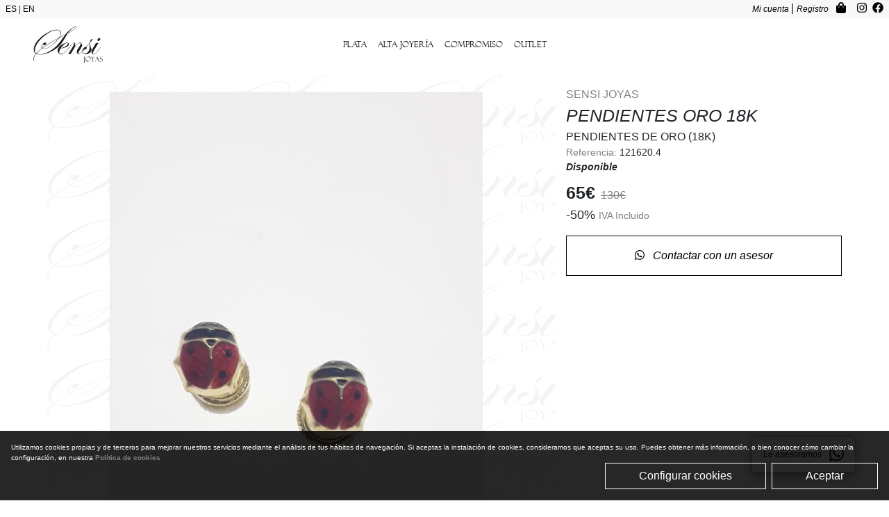

--- FILE ---
content_type: text/html; charset=utf-8
request_url: https://www.sensijoyas.com/es/outlet/pendientes/pendientes-oro-18k-090120152252
body_size: 8854
content:
<!DOCTYPE html><html prefix="og: http://ogp.me/ns#" lang="es"><head>
        <meta charset="utf-8">
        <base href="/">
        <meta name="viewport" content="width=device-width, initial-scale=1.0, maximum-scale=1.0, user-scalable=0">
        <meta name="author" content="Just Quality - www.just-quality.com">
        <meta name="keywords" content="Sensi joyas, joyería, Granada, alta joyería, jewellery, silver, plata, engagement, compromiso, anillos, rings, diseño, design">
        <link rel="icon" type="image/x-icon" href="favicon.ico">
        <meta name="google-site-verification" content="u8pVi-H-aq4qwpNAJORaNfZBfc4YiQZSxL5Mak_5L70">
        <link href="https://www.googletagmanager.com" rel="preconnect" crossorigin="">
        <link rel="preload" href="/assets/EdwardianScriptITC.ttf" as="font" crossorigin="anonymous">
        <link rel="preload" href="/assets/Felixti.ttf" as="font" crossorigin="anonymous">
    <link rel="stylesheet" href="styles.5daa2a2c3c2bb7606979.css"><style ng-transition="sensijoyas-app">.margin-top-from-navbar[_ngcontent-sc0]{margin-top:60px}.margin-top-from-navbar-and-submenu[_ngcontent-sc0]{margin-top:110px}.padding-from-footer[_ngcontent-sc0]{padding-bottom:280px!important}@media only screen and (max-width:575px){.padding-from-footer[_ngcontent-sc0]{padding-bottom:455px!important}.margin-top-from-navbar[_ngcontent-sc0]{margin-top:50px}}</style><style ng-transition="sensijoyas-app">.w-75px[_ngcontent-sc1]{width:75px}.width-max-content[_ngcontent-sc1]{width:-webkit-max-content;width:-moz-max-content;width:max-content}</style><style ng-transition="sensijoyas-app">footer[_ngcontent-sc2]{height:280px}@media only screen and (max-width:575px){footer[_ngcontent-sc2]{height:455px}}</style><style ng-transition="sensijoyas-app">.toggle-option[_ngcontent-sc4]{width:65px;font-size:10px;padding:2px}.cookies-preferences-container[_ngcontent-sc4]{width:95%;max-width:550px}.background-light-gray[_ngcontent-sc4]{background-color:#ddd}.background-gray[_ngcontent-sc4]{background-color:#aaa}.background-green[_ngcontent-sc4]{background-color:#006400}</style><style ng-transition="sensijoyas-app">.spinner[_ngcontent-sc9]{width:70px;text-align:center;margin:-25px auto 0}.spinner[_ngcontent-sc9] > div[_ngcontent-sc9]{width:8px;height:8px;margin-left:3px;margin-right:3px;display:inline-block;-webkit-animation:1.8s ease-in-out infinite both sk-bouncedelay;animation:1.8s ease-in-out infinite both sk-bouncedelay}.spinner[_ngcontent-sc9]   .bounce1[_ngcontent-sc9]{-webkit-animation-delay:-.96s;animation-delay:-.96s}.spinner[_ngcontent-sc9]   .bounce2[_ngcontent-sc9]{-webkit-animation-delay:-.48s;animation-delay:-.48s}.spinner[_ngcontent-sc9]   .bounce3[_ngcontent-sc9]{-webkit-animation-delay:0s;animation-delay:0s}@-webkit-keyframes sk-bouncedelay{0%,100%,80%{-webkit-transform:scale(0)}40%{-webkit-transform:scale(1)}}@keyframes sk-bouncedelay{0%,100%,80%{transform:scale(0)}40%{transform:scale(1)}}</style><style ng-transition="sensijoyas-app">iframe[_ngcontent-sc10]{-webkit-filter:grayscale(100%);-moz-filter:grayscale(100%);-ms-filter:grayscale(100%);-o-filter:grayscale(100%);filter:grayscale(100%)}</style><style ng-transition="sensijoyas-app">textarea[_ngcontent-sc11]{min-height:100px;max-height:250px}</style><meta name="description" content="Las piezas con el diseño propio más elegante de Granada. Alta joyería, plata, compromiso, pulseras, colgantes, anillos outlet PENDIENTES DE ORO (18K) Granada"><meta property="og:locale" content="es_ES"><meta property="og:locale:alternate" content="en_GB"><meta property="og:type" content="article"><meta property="og:title" content="Sensi joyas | Outlet PENDIENTES ORO 18K  "><meta property="og:description" content="Las piezas con el diseño propio más elegante de Granada. Alta joyería, plata, compromiso, pulseras, colgantes, anillos outlet PENDIENTES DE ORO (18K) Granada"><meta property="og:url" content="https://www.sensijoyas.com/es/outlet/pendientes/pendientes-oro-18k-090120152252"><meta property="og:site_name" content="Sensi Joyas Granada"><link rel="canonical" href="https://www.sensijoyas.com/es/outlet/pendientes/pendientes-oro-18k-090120152252"><title>Sensi joyas | Outlet PENDIENTES ORO 18K  </title></head>
    <body>
        <app-sensijoyas ng-version="8.2.12"><router-outlet></router-outlet><app-language _nghost-sc0="" class="ng-tns-c0-0 ng-star-inserted"><!----><!----><!----><div _ngcontent-sc0="" class="position-relative min-height-100 padding-from-footer ng-tns-c0-0 ng-star-inserted"><app-navbar _ngcontent-sc0="" class="ng-tns-c0-0 ng-tns-c1-1" _nghost-sc1=""><div _ngcontent-sc1="" class="position-fixed top-0 left-0 z-index-plus-1000 w-100 transition"><app-navbar-social-and-language _ngcontent-sc1="" class="ng-tns-c1-1"><div class="position-relative z-index-plus-99999 background-light-gray"><div class="py-1 px-2 font-size-12"><a class="cursor-pointer" href="/es/outlet/pendientes/pendientes-oro-18k-090120152252"> ES </a> | <a class="cursor-pointer" href="/en/outlet/earrings/GOLD-BABY-LADYBUG-EARRINGS-090120152252"> EN </a></div><div class="position-absolute top-0 right-0 px-2 w-75"><div class="text-right"><a class="font-size-12" href="/es/mi-cuenta/pedidos"><!----><span class="animated-underline font-italic ng-star-inserted"> Mi cuenta </span><!----></a><!----><!----> | <a class="font-size-12 font-italic ng-star-inserted" href="/es/registrate"> Registro </a><app-navbar-basket class="ng-tns-c6-4"><a class="position-relative" href="/es/bolsa"><fa-icon class="mx-2 ng-fa-icon"><svg role="img" aria-hidden="true" focusable="false" data-prefix="fas" data-icon="shopping-bag" class="svg-inline--fa fa-shopping-bag fa-w-14" xmlns="http://www.w3.org/2000/svg" viewBox="0 0 448 512"><path fill="currentColor" d="M352 160v-32C352 57.42 294.579 0 224 0 153.42 0 96 57.42 96 128v32H0v272c0 44.183 35.817 80 80 80h288c44.183 0 80-35.817 80-80V160h-96zm-192-32c0-35.29 28.71-64 64-64s64 28.71 64 64v32H160v-32zm160 120c-13.255 0-24-10.745-24-24s10.745-24 24-24 24 10.745 24 24-10.745 24-24 24zm-192 0c-13.255 0-24-10.745-24-24s10.745-24 24-24 24 10.745 24 24-10.745 24-24 24z"></path></svg></fa-icon><!----></a></app-navbar-basket><a class="ml-2" href="https://www.instagram.com/sensijoyas/" target="_blank"><fa-icon class="ng-fa-icon"><svg role="img" aria-hidden="true" focusable="false" data-prefix="fab" data-icon="instagram" class="svg-inline--fa fa-instagram fa-w-14" xmlns="http://www.w3.org/2000/svg" viewBox="0 0 448 512"><path fill="currentColor" d="M224.1 141c-63.6 0-114.9 51.3-114.9 114.9s51.3 114.9 114.9 114.9S339 319.5 339 255.9 287.7 141 224.1 141zm0 189.6c-41.1 0-74.7-33.5-74.7-74.7s33.5-74.7 74.7-74.7 74.7 33.5 74.7 74.7-33.6 74.7-74.7 74.7zm146.4-194.3c0 14.9-12 26.8-26.8 26.8-14.9 0-26.8-12-26.8-26.8s12-26.8 26.8-26.8 26.8 12 26.8 26.8zm76.1 27.2c-1.7-35.9-9.9-67.7-36.2-93.9-26.2-26.2-58-34.4-93.9-36.2-37-2.1-147.9-2.1-184.9 0-35.8 1.7-67.6 9.9-93.9 36.1s-34.4 58-36.2 93.9c-2.1 37-2.1 147.9 0 184.9 1.7 35.9 9.9 67.7 36.2 93.9s58 34.4 93.9 36.2c37 2.1 147.9 2.1 184.9 0 35.9-1.7 67.7-9.9 93.9-36.2 26.2-26.2 34.4-58 36.2-93.9 2.1-37 2.1-147.8 0-184.8zM398.8 388c-7.8 19.6-22.9 34.7-42.6 42.6-29.5 11.7-99.5 9-132.1 9s-102.7 2.6-132.1-9c-19.6-7.8-34.7-22.9-42.6-42.6-11.7-29.5-9-99.5-9-132.1s-2.6-102.7 9-132.1c7.8-19.6 22.9-34.7 42.6-42.6 29.5-11.7 99.5-9 132.1-9s102.7-2.6 132.1 9c19.6 7.8 34.7 22.9 42.6 42.6 11.7 29.5 9 99.5 9 132.1s2.7 102.7-9 132.1z"></path></svg></fa-icon></a><a class="ml-2" href="https://www.facebook.com/Sensi-Joyas-2286732258240947/" target="_blank"><fa-icon class="ng-fa-icon"><svg role="img" aria-hidden="true" focusable="false" data-prefix="fab" data-icon="facebook" class="svg-inline--fa fa-facebook fa-w-16" xmlns="http://www.w3.org/2000/svg" viewBox="0 0 512 512"><path fill="currentColor" d="M504 256C504 119 393 8 256 8S8 119 8 256c0 123.78 90.69 226.38 209.25 245V327.69h-63V256h63v-54.64c0-62.15 37-96.48 93.67-96.48 27.14 0 55.52 4.84 55.52 4.84v61h-31.28c-30.8 0-40.41 19.12-40.41 38.73V256h68.78l-11 71.69h-57.78V501C413.31 482.38 504 379.78 504 256z"></path></svg></fa-icon></a></div></div><app-navbar-basket-last-item class="ng-tns-c7-5"><!----></app-navbar-basket-last-item></div></app-navbar-social-and-language><nav _ngcontent-sc1="" class="nav navbar navbar-expand-md px-3 px-md-5 felixTitling font-size-12 background-white"><a _ngcontent-sc1="" class="position-relative z-index-plus-1000 navbar-brand py-1" href="/es"><img _ngcontent-sc1="" class="transition w-100px ng-trigger ng-trigger-fadeIn" src="/assets/logo.png" alt="Sensi Joyas Joyería Granada centro, anillos, compromiso, plata, pulseras, colgantes, diamantes, alta joyería, oro" style=""></a><!----><!----><div _ngcontent-sc1="" class="position-absolute w-100 right-0 navbar-collapse justify-content-center ng-tns-c1-1 ng-star-inserted"><div _ngcontent-sc1="" class="navbar-nav"><!----><a _ngcontent-sc1="" class="nav-link cursor-pointer transition animated-underline ng-tns-c1-1 ng-star-inserted"> Plata </a><a _ngcontent-sc1="" class="nav-link cursor-pointer transition animated-underline"> Alta Joyería </a><!----><a _ngcontent-sc1="" class="nav-link cursor-pointer transition animated-underline ng-tns-c1-1 ng-star-inserted"> Compromiso </a><!----><a _ngcontent-sc1="" class="nav-link cursor-pointer transition animated-underline ng-tns-c1-1 ng-star-inserted"> outlet </a></div></div><!----></nav><!----></div></app-navbar><div _ngcontent-sc0="" class="pt-5 transition margin-top-from-navbar"><router-outlet _ngcontent-sc0="" class="ng-tns-c0-0"></router-outlet><app-product-detail class="ng-tns-c8-6 ng-star-inserted"><!----><!----><!----><div class="row justify-content-center mx-0 ng-tns-c8-6 ng-star-inserted"><div class="col-12 col-md-7 overflow-hidden ng-trigger ng-trigger-triggeredEnterScreenVertically" style=""><app-product-detail-carousel class="ng-tns-c8-6"><div class="position-absolute top-0 w-100 h-100 background-logo opacity-005"></div><!----><div class="position-relative z-index-plus-1 text-center ng-star-inserted" style=""><!----><!----><img class="h-300px object-fit-cover text-center transition my-4 border-gray w-75 ng-star-inserted" src="https://sensijoyas.azureedge.net/productos/090120152252/20200109_161249[1]-09012020152252462.jpg" alt="Sensi joyas alta joyería Granada plata compromiso Oro Amarillo"><!----></div></app-product-detail-carousel></div><div class="col-12 col-md-4"><div class="position-sticky top-100px pt-3 ng-trigger ng-trigger-triggeredEnterScreenVertically" style=""><app-product-detail-main-information class="ng-tns-c8-6"><div class="gray text-uppercase"> SENSI joyas
</div><!----><!----><span class="font-size-25 font-italic ng-star-inserted" style="">PENDIENTES ORO 18K  </span><div class="white-space-pre ng-star-inserted" style="">PENDIENTES DE ORO (18K)</div><!----><div class="font-size-14"><span class="gray"> Referencia: </span> 121620.4
</div><div class="font-size-14 font-italic font-weight-bold"> Disponible
</div><!----><!----><div class="mt-2 ng-star-inserted" style=""><span class="font-size-25 font-weight-bold">65€</span><span class="gray ml-2"><del>130€</del></span><br><span class="font-size-18">-50% <span class="gray font-size-14"> IVA Incluido </span></span></div><!----><!----></app-product-detail-main-information><a class="d-block mt-3 border-black py-3 px-4 transition invert-color-on-hover text-center font-italic" target="_blank" href="https://wa.me/34684657846/?text=Hola%20Sensi%20Joyas"><fa-icon class="mr-2 ng-fa-icon"><svg role="img" aria-hidden="true" focusable="false" data-prefix="fab" data-icon="whatsapp" class="svg-inline--fa fa-whatsapp fa-w-14" xmlns="http://www.w3.org/2000/svg" viewBox="0 0 448 512"><path fill="currentColor" d="M380.9 97.1C339 55.1 283.2 32 223.9 32c-122.4 0-222 99.6-222 222 0 39.1 10.2 77.3 29.6 111L0 480l117.7-30.9c32.4 17.7 68.9 27 106.1 27h.1c122.3 0 224.1-99.6 224.1-222 0-59.3-25.2-115-67.1-157zm-157 341.6c-33.2 0-65.7-8.9-94-25.7l-6.7-4-69.8 18.3L72 359.2l-4.4-7c-18.5-29.4-28.2-63.3-28.2-98.2 0-101.7 82.8-184.5 184.6-184.5 49.3 0 95.6 19.2 130.4 54.1 34.8 34.9 56.2 81.2 56.1 130.5 0 101.8-84.9 184.6-186.6 184.6zm101.2-138.2c-5.5-2.8-32.8-16.2-37.9-18-5.1-1.9-8.8-2.8-12.5 2.8-3.7 5.6-14.3 18-17.6 21.8-3.2 3.7-6.5 4.2-12 1.4-32.6-16.3-54-29.1-75.5-66-5.7-9.8 5.7-9.1 16.3-30.3 1.8-3.7.9-6.9-.5-9.7-1.4-2.8-12.5-30.1-17.1-41.2-4.5-10.8-9.1-9.3-12.5-9.5-3.2-.2-6.9-.2-10.6-.2-3.7 0-9.7 1.4-14.8 6.9-5.1 5.6-19.4 19-19.4 46.3 0 27.3 19.9 53.7 22.6 57.4 2.8 3.7 39.1 59.7 94.8 83.8 35.2 15.2 49 16.5 66.6 13.9 10.7-1.6 32.8-13.4 37.4-26.4 4.6-13 4.6-24.1 3.2-26.4-1.3-2.5-5-3.9-10.5-6.6z"></path></svg></fa-icon> Contactar con un asesor </a></div></div></div><app-product-detail-more-information _nghost-sc10="" class="ng-tns-c8-6 ng-star-inserted"><div _ngcontent-sc10="" class="row justify-content-center mx-0 my-5"><div _ngcontent-sc10="" class="col-12 col-md-12 col-lg-7 background-light-gray"><app-product-detail-more-information-observations-and-available _ngcontent-sc10=""><div class="text-justify px-2 py-4"><div class="font-italic font-size-18"> Observaciones y disponibilidad </div><hr class="mt-0"><div class="font-size-12"><p class="mb-2">En Sensi Joyas se elaboran todas las piezas de forma artesanal a partir de una rigurosa selección de metales y gemas. Por la propia naturaleza de los materiales empleados, las características de cada creación son únicas. La imagen ilustrativa de la joya se muestra a título ejemplificativo.</p><p class="text-justify mb-2">Si ocasionalmente no hubiera una pieza en stock, le avisaríamos y le propondríamos alternativas.</p><p class="text-justify mb-0">Consulte la disponibilidad exacta a través de nuestro formulario de contacto o haciendo click en <a href="https://wa.me/34684657846/?text=Hola%20Sensi%20Joyas" class="transition animated-underline font-italic" target="_blank"> Contactar con un asesor </a> e indique la referencia expuesta en la web.</p></div><div class="mt-4"><div class="font-italic font-size-18">Envíos y devoluciones</div><hr class="mt-0"><div class="font-size-12 text-justify"><p class="mb-2">Todos los gastos de envío y manipulación son gratuitos para compras superiores a 100€. En caso contrario el envío tendrá un coste de 5€.</p><p class="mb-2">Sensi Joyas se compromete a entregar el producto en un plazo no superior a de 10 días laborables. Se acompañará con la entrega del producto el certificado de autenticidad, la factura de compra y la garantía del producto.</p><p class="mb-2">Si existiese cualquier problema en el procesamiento de su pedido o durante el envío, Sensi Joyas se pondrá en contacto para informarle de la incidencia. En todo caso, el cliente también podrá ponerse en contacto con Sensi Joyas en la siguiente dirección <a href="mailto:ventaonline@sensijoyas.com" class="transition animated-underline font-italic">ventaonline@sensijoyas.com</a> y los números de teléfono <a href="tel:684657846" class="transition animated-underline font-italic">684 65 78 46</a> y <a href="tel:684657846" class="transition animated-underline font-italic">684 657 846</a> (Atención al cliente: Lunes a Viernes 10.00 - 19.00 ). Además, se podrá comprobar el estado del pedido desde la sección <a class="font-weight-bold font-italic" href="/es/mi-cuenta/pedidos">Mi Cuenta</a></p><p class="mb-0">Dispone de 15 días naturales desde la recepción del producto para devolverlo. Para ello deberá iniciar la devolución a través de la página web en la sección <a class="font-weight-bold font-italic" href="/es/mi-cuenta/pedidos">Mi Cuenta</a>.</p></div></div></div></app-product-detail-more-information-observations-and-available></div><div _ngcontent-sc10="" class="col-12 col-md-12 col-lg-4"><app-product-detail-more-information-contact-form _ngcontent-sc10="" _nghost-sc11="" class="ng-tns-c11-8"><div _ngcontent-sc11="" class="px-2 py-4"><div _ngcontent-sc11="" class="font-italic font-size-18">Contacte con nosotros</div><hr _ngcontent-sc11="" class="mt-0"><form _ngcontent-sc11="" class="ng-tns-c11-8 ng-untouched ng-pristine ng-invalid" novalidate=""><div _ngcontent-sc11="" class="form-group"><div _ngcontent-sc11="" class="position-relative"><input _ngcontent-sc11="" class="form-control py-2 px-1 no-border-radius ng-untouched ng-pristine ng-invalid" name="fullName" required="" type="text" placeholder="Nombre*" value=""><!----><div _ngcontent-sc11="" class="font-size-12 red"> Introduce un nombre </div></div></div><div _ngcontent-sc11="" class="form-group"><div _ngcontent-sc11="" class="position-relative"><input _ngcontent-sc11="" class="form-control py-2 px-1 no-border-radius ng-untouched ng-pristine ng-invalid" name="contactEmail" pattern="[a-zA-Z0-9._%+-]+@[a-zA-Z0-9.-]+\.[a-zA-Z]{2,4}$" required="" type="email" placeholder="Email*" value=""><!----><div _ngcontent-sc11="" class="font-size-12 red"> Introduce un email válido </div></div></div><div _ngcontent-sc11="" class="form-group"><div _ngcontent-sc11="" class="position-relative"><input _ngcontent-sc11="" class="form-control py-2 px-1 no-border-radius ng-untouched ng-pristine ng-valid" onlynumbers="true" maxlength="15" minlength="9" name="phone" type="tel" placeholder="Teléfono" value=""><!----></div></div><div _ngcontent-sc11="" class="form-group"><div _ngcontent-sc11="" class="position-relative"><textarea _ngcontent-sc11="" class="form-control py-2 px-1 no-border-radius ng-untouched ng-pristine ng-valid" maxlength="3000" name="message" required="" rows="4" placeholder="Mensaje*" value="Me gustaría saber más sobre PENDIENTES ORO 18K   con referencia 121620.4...">Me gustaría saber más sobre PENDIENTES ORO 18K   con referencia 121620.4...</textarea><!----><div _ngcontent-sc11="" class="position-absolute content-centered top-0 right-minus-20px ng-tns-c11-8 ng-trigger ng-trigger-fadeIn ng-star-inserted" style=""><fa-icon _ngcontent-sc11="" class="ng-fa-icon"><svg role="img" aria-hidden="true" focusable="false" data-prefix="fas" data-icon="check-circle" class="svg-inline--fa fa-check-circle fa-w-16" xmlns="http://www.w3.org/2000/svg" viewBox="0 0 512 512"><path fill="currentColor" d="M504 256c0 136.967-111.033 248-248 248S8 392.967 8 256 119.033 8 256 8s248 111.033 248 248zM227.314 387.314l184-184c6.248-6.248 6.248-16.379 0-22.627l-22.627-22.627c-6.248-6.249-16.379-6.249-22.628 0L216 308.118l-70.059-70.059c-6.248-6.248-16.379-6.248-22.628 0l-22.627 22.627c-6.248 6.248-6.248 16.379 0 22.627l104 104c6.249 6.249 16.379 6.249 22.628.001z"></path></svg></fa-icon></div><div _ngcontent-sc11="" class="font-size-12 red" hidden=""> Introduce un mensage </div></div></div><div _ngcontent-sc11="" class="form-group text-right"><div _ngcontent-sc11="" class="form-check font-size-10"><input _ngcontent-sc11="" class="form-check-input cursor-pointer ng-untouched ng-pristine ng-valid" type="checkbox"><label _ngcontent-sc11="" class="form-check-label pt-1 font-italic"> He leído y acepto la <a _ngcontent-sc11="" class="font-weight-bold animated-underline" target="_blank" href="/es/politica-de-privacidad"> Política de privacidad </a></label></div></div><button _ngcontent-sc11="" class="border-dark-gray py-3 px-4 w-100 transition invert-color-on-hover font-italic text-center background-light-gray" type="submit" disabled=""><!----><!----> Enviar <!----><!----><!----></button></form></div></app-product-detail-more-information-contact-form></div></div><div _ngcontent-sc10="" class="row justify-content-center mx-0 my-5"><div _ngcontent-sc10="" class="col-12 col-md-12 col-lg-7 mb-4 mb-lg-0"><div _ngcontent-sc10="" class="text-center position-absolute content-centered-middle"><div _ngcontent-sc10="" class="edwardian font-size-72"> Encuéntranos </div><div _ngcontent-sc10="" class="font-italic font-size-12"> Nuestro establecimiento se encuentra en pleno corazón del centro histórico de la ciudad, en una de las partes más bellas de Granada </div></div></div><div _ngcontent-sc10="" class="col-12 col-md-12 col-lg-4"><iframe _ngcontent-sc10="" allowfullscreen="" frameborder="0" height="450" src="https://www.google.com/maps/embed?pb=!1m14!1m8!1m3!1d4495.942170890329!2d-3.6032957971707065!3d37.17382830233365!3m2!1i1024!2i768!4f13.1!3m3!1m2!1s0x0%3A0x9fa2cba5f7300712!2sSensi%20joyas!5e0!3m2!1sen!2ses!4v1576594485015!5m2!1sen!2ses" style="border:0; display: block" width="100%"></iframe></div></div></app-product-detail-more-information><!----><!----></app-product-detail></div></div><app-footer _ngcontent-sc0="" _nghost-sc2="" class="ng-tns-c0-0 ng-star-inserted"><footer _ngcontent-sc2="" class="position-absolute bottom-0 left-0 right-0 border-top-dark-gray font-italic"><div _ngcontent-sc2="" class="position-relative"><img _ngcontent-sc2="" class="position-absolute w-100 h-100 object-fit-cover opacity-030" src="/assets/shop-inside.jpg" alt="Sensi Joyas Joyería Granada centro, anillos, compromiso, plata, pulseras, colgantes, diamantes, alta joyería, oro"><div _ngcontent-sc2="" class="position-relative z-index-plus-1 text-center py-5 font-size-12"><img _ngcontent-sc2="" class="w-150px" src="/assets/logo.png" alt="Sensi Joyas Joyería Granada centro, anillos, compromiso, plata, pulseras, colgantes, diamantes, alta joyería, oro"><div _ngcontent-sc2="" class="mt-1"><a _ngcontent-sc2="" class="transition animated-underline" href="https://g.page/sensi-joyas" target="_blank"> Granada </a></div><div _ngcontent-sc2=""><a _ngcontent-sc2="" class="transition animated-underline" href="mailto:ventaonline@sensijoyas.com">ventaonline@sensijoyas.com</a></div><div _ngcontent-sc2=""><a _ngcontent-sc2="" class="transition animated-underline" href="tel:+34684657846">684 65 78 46</a></div><a _ngcontent-sc2="" class="transition" href="https://www.instagram.com/sensijoyas/" target="_blank"><fa-icon _ngcontent-sc2="" class="mr-2 font-size-16 ng-fa-icon"><svg role="img" aria-hidden="true" focusable="false" data-prefix="fab" data-icon="instagram" class="svg-inline--fa fa-instagram fa-w-14" xmlns="http://www.w3.org/2000/svg" viewBox="0 0 448 512"><path fill="currentColor" d="M224.1 141c-63.6 0-114.9 51.3-114.9 114.9s51.3 114.9 114.9 114.9S339 319.5 339 255.9 287.7 141 224.1 141zm0 189.6c-41.1 0-74.7-33.5-74.7-74.7s33.5-74.7 74.7-74.7 74.7 33.5 74.7 74.7-33.6 74.7-74.7 74.7zm146.4-194.3c0 14.9-12 26.8-26.8 26.8-14.9 0-26.8-12-26.8-26.8s12-26.8 26.8-26.8 26.8 12 26.8 26.8zm76.1 27.2c-1.7-35.9-9.9-67.7-36.2-93.9-26.2-26.2-58-34.4-93.9-36.2-37-2.1-147.9-2.1-184.9 0-35.8 1.7-67.6 9.9-93.9 36.1s-34.4 58-36.2 93.9c-2.1 37-2.1 147.9 0 184.9 1.7 35.9 9.9 67.7 36.2 93.9s58 34.4 93.9 36.2c37 2.1 147.9 2.1 184.9 0 35.9-1.7 67.7-9.9 93.9-36.2 26.2-26.2 34.4-58 36.2-93.9 2.1-37 2.1-147.8 0-184.8zM398.8 388c-7.8 19.6-22.9 34.7-42.6 42.6-29.5 11.7-99.5 9-132.1 9s-102.7 2.6-132.1-9c-19.6-7.8-34.7-22.9-42.6-42.6-11.7-29.5-9-99.5-9-132.1s-2.6-102.7 9-132.1c7.8-19.6 22.9-34.7 42.6-42.6 29.5-11.7 99.5-9 132.1-9s102.7-2.6 132.1 9c19.6 7.8 34.7 22.9 42.6 42.6 11.7 29.5 9 99.5 9 132.1s2.7 102.7-9 132.1z"></path></svg></fa-icon></a><a _ngcontent-sc2="" class="transition" href="https://www.facebook.com/Sensi-Joyas-2286732258240947/" target="_blank"><fa-icon _ngcontent-sc2="" class="font-size-16 ng-fa-icon"><svg role="img" aria-hidden="true" focusable="false" data-prefix="fab" data-icon="facebook" class="svg-inline--fa fa-facebook fa-w-16" xmlns="http://www.w3.org/2000/svg" viewBox="0 0 512 512"><path fill="currentColor" d="M504 256C504 119 393 8 256 8S8 119 8 256c0 123.78 90.69 226.38 209.25 245V327.69h-63V256h63v-54.64c0-62.15 37-96.48 93.67-96.48 27.14 0 55.52 4.84 55.52 4.84v61h-31.28c-30.8 0-40.41 19.12-40.41 38.73V256h68.78l-11 71.69h-57.78V501C413.31 482.38 504 379.78 504 256z"></path></svg></fa-icon></a></div><div _ngcontent-sc2="" class="font-size-10 pb-2 px-2 px-md-4"> Diplomados en Gemología. Nº Colegiado 964 <br _ngcontent-sc2=""> Diplomados en anticuariado por la Universidad de Alcalá de Henares y Escuela de Arte y Antigüedades con mención especial <br _ngcontent-sc2=""> Máster en Diamantes tallados en Amberes (Bélgica) <br _ngcontent-sc2=""> Máster en clasificación y estimación del diamante en bruto en Amberes (Bélgica) <br _ngcontent-sc2=""> Máster en piedras de color </div></div><div _ngcontent-sc2="" class="row mx-0 px-2 py-1 font-size-10"><div _ngcontent-sc2="" class="col-12 col-md-8 text-center text-md-left mb-3 mb-md-0"><a _ngcontent-sc2="" class="transition animated-underline" href="/">Aviso legal</a><!----> · <a _ngcontent-sc2="" class="transition animated-underline" href="/">Política de privacidad</a><!----> · <a _ngcontent-sc2="" class="transition animated-underline" href="/">Política de cookies</a><!----> · <a _ngcontent-sc2="" class="transition animated-underline" href="/">Política de compra</a><!----></div><div _ngcontent-sc2="" class="col-12 col-md-4 text-center text-md-right"><a _ngcontent-sc2="" class="transition animated-underline" href="https://just-quality.com" target="_blank"> © 2019 Just Quality </a></div></div></footer></app-footer><app-cookies-banner _ngcontent-sc0="" class="ng-tns-c3-2 ng-tns-c0-0 ng-star-inserted"><!----><div class="position-fixed bottom-0 w-100 font-size-10 z-index-plus-99999 ng-tns-c3-2 ng-trigger ng-trigger-fadeOut ng-star-inserted" style=""><div class="position-relative white font-size-10"><div class="position-absolute w-100 h-100 background-black opacity-085"></div><div class="position-relative z-index-plus-99999 p-3"> Utilizamos cookies propias y de terceros para mejorar nuestros servicios mediante el análisis de tus hábitos de navegación. Si aceptas la instalación de cookies, consideramos que aceptas su uso. Puedes obtener más información, o bien conocer cómo cambiar la configuración, en nuestra  <a class="font-weight-bold transition gray" href="/es/politica-de-cookies"> Política de cookies </a><div class="text-right"><button class="btn background-transparent border-white white px-5 cursor-pointer transition border-white no-border-radius mr-2"> Configurar cookies </button><button class="btn background-transparent border-white white px-5 cursor-pointer transition border-white no-border-radius"> Aceptar </button></div></div></div></div></app-cookies-banner><app-cookies-preferences _ngcontent-sc0="" _nghost-sc4="" class="ng-tns-c0-0 ng-star-inserted"><!----></app-cookies-preferences><app-whatsapp-us _ngcontent-sc0="" class="ng-tns-c5-3 ng-tns-c0-0 ng-star-inserted"><div class="position-fixed z-index-plus-1 bottom-0 right-0 mb-3 p-4 text-right font-italic pr-5 ng-trigger ng-trigger-fadeIn" style=""><!----><a class="position-relative background-white border-dark-gray py-3 pl-3 pr-5 pr-md-5 font-size-12 box-shadow border-radius transition invert-color-on-hover d-block w-100 ng-tns-c5-3 ng-star-inserted" target="_blank" href="https://wa.me/34684657846/?text=Hola%20Sensi%20Joyas" style=""> Le asesoramos <fa-icon class="position-absolute content-centered right-0 fa-2x mr-4 mr-md-3 ng-fa-icon"><svg role="img" aria-hidden="true" focusable="false" data-prefix="fab" data-icon="whatsapp" class="svg-inline--fa fa-whatsapp fa-w-14" xmlns="http://www.w3.org/2000/svg" viewBox="0 0 448 512"><path fill="currentColor" d="M380.9 97.1C339 55.1 283.2 32 223.9 32c-122.4 0-222 99.6-222 222 0 39.1 10.2 77.3 29.6 111L0 480l117.7-30.9c32.4 17.7 68.9 27 106.1 27h.1c122.3 0 224.1-99.6 224.1-222 0-59.3-25.2-115-67.1-157zm-157 341.6c-33.2 0-65.7-8.9-94-25.7l-6.7-4-69.8 18.3L72 359.2l-4.4-7c-18.5-29.4-28.2-63.3-28.2-98.2 0-101.7 82.8-184.5 184.6-184.5 49.3 0 95.6 19.2 130.4 54.1 34.8 34.9 56.2 81.2 56.1 130.5 0 101.8-84.9 184.6-186.6 184.6zm101.2-138.2c-5.5-2.8-32.8-16.2-37.9-18-5.1-1.9-8.8-2.8-12.5 2.8-3.7 5.6-14.3 18-17.6 21.8-3.2 3.7-6.5 4.2-12 1.4-32.6-16.3-54-29.1-75.5-66-5.7-9.8 5.7-9.1 16.3-30.3 1.8-3.7.9-6.9-.5-9.7-1.4-2.8-12.5-30.1-17.1-41.2-4.5-10.8-9.1-9.3-12.5-9.5-3.2-.2-6.9-.2-10.6-.2-3.7 0-9.7 1.4-14.8 6.9-5.1 5.6-19.4 19-19.4 46.3 0 27.3 19.9 53.7 22.6 57.4 2.8 3.7 39.1 59.7 94.8 83.8 35.2 15.2 49 16.5 66.6 13.9 10.7-1.6 32.8-13.4 37.4-26.4 4.6-13 4.6-24.1 3.2-26.4-1.3-2.5-5-3.9-10.5-6.6z"></path></svg></fa-icon></a><!----></div></app-whatsapp-us><!----><!----></app-language></app-sensijoyas>
    <script src="runtime-es2015.e80a092d5435493fc621.js" type="module"></script><script src="runtime-es5.e80a092d5435493fc621.js" nomodule="" defer=""></script><script src="polyfills-es5.c540d1a1459a0d1a085b.js" nomodule="" defer=""></script><script src="polyfills-es2015.213eb8745e5668b32be4.js" type="module"></script><script src="main-es2015.ffb62ccfa5265a73e665.js" type="module"></script><script src="main-es5.ffb62ccfa5265a73e665.js" nomodule="" defer=""></script>

<script id="sensijoyas-app-state" type="application/json">{&q;G.https://api.sensijoyas.com/navbar-categories/dynamic?&q;:{&q;body&q;:{&q;id&q;:&q;dynamicNavbarCategoriesCollection&q;,&q;silver&q;:[{&q;nameES&q;:&q;Collares&q;,&q;nameEN&q;:&q;Necklaces&q;,&q;uriES&q;:&q;plata/collares&q;,&q;uriEN&q;:&q;silver/necklaces&q;,&q;id&q;:&q;ed0d040a-2d12-4aa4-a8ea-3484f3083c0a&q;,&q;isValid&q;:true},{&q;nameES&q;:&q;Pulseras&q;,&q;nameEN&q;:&q;Bracelets&q;,&q;uriES&q;:&q;plata/pulseras&q;,&q;uriEN&q;:&q;silver/bracelets&q;,&q;id&q;:&q;aa50b4b1-ea0f-4de7-af55-738e739e1b8d&q;,&q;isValid&q;:true},{&q;nameES&q;:&q;Pendientes&q;,&q;nameEN&q;:&q;Earrings&q;,&q;uriES&q;:&q;plata/pendientes&q;,&q;uriEN&q;:&q;silver/earrings&q;,&q;id&q;:&q;53077a97-a307-4f1d-8627-a3046857c9ae&q;,&q;isValid&q;:true},{&q;nameES&q;:&q;Anillos&q;,&q;nameEN&q;:&q;Rings&q;,&q;uriES&q;:&q;plata/anillos&q;,&q;uriEN&q;:&q;silver/rings&q;,&q;id&q;:&q;3f118586-1564-4a09-95c7-1b7876a6a2f7&q;,&q;isValid&q;:true}],&q;engagement&q;:[{&q;nameES&q;:&q;Anillos&q;,&q;nameEN&q;:&q;Rings&q;,&q;uriES&q;:&q;compromiso/anillos&q;,&q;uriEN&q;:&q;engagement/rings&q;,&q;id&q;:&q;68ee16cb-ab20-4621-932f-fe3d4f03a0f9&q;,&q;isValid&q;:true},{&q;nameES&q;:&q;Alianzas&q;,&q;nameEN&q;:&q;Alliances&q;,&q;uriES&q;:&q;compromiso/alianzas&q;,&q;uriEN&q;:&q;engagement/alliances&q;,&q;id&q;:&q;30b8dfec-1a58-48bd-9bd0-e3b37e28ccfa&q;,&q;isValid&q;:true},{&q;nameES&q;:&q;Pendientes&q;,&q;nameEN&q;:&q;Earrings&q;,&q;uriES&q;:&q;compromiso/pendientes&q;,&q;uriEN&q;:&q;engagement/earrings&q;,&q;id&q;:&q;a1e450f7-9d2e-4ead-adcb-82db152797e6&q;,&q;isValid&q;:true},{&q;nameES&q;:&q;Pulseras&q;,&q;nameEN&q;:&q;Bracelets&q;,&q;uriES&q;:&q;compromiso/pulseras&q;,&q;uriEN&q;:&q;engagement/bracelets&q;,&q;id&q;:&q;d54a8775-2b48-4c86-b485-ecf69e853a5b&q;,&q;isValid&q;:true},{&q;nameES&q;:&q;Colgantes&q;,&q;nameEN&q;:&q;Pendants&q;,&q;uriES&q;:&q;compromiso/colgantes&q;,&q;uriEN&q;:&q;engagement/pendants&q;,&q;id&q;:&q;37455a98-26d0-4466-9f69-8bb507eb37d9&q;,&q;isValid&q;:true}],&q;outlet&q;:[{&q;nameES&q;:&q;Collares&q;,&q;nameEN&q;:&q;Necklaces&q;,&q;uriES&q;:&q;outlet/collares&q;,&q;uriEN&q;:&q;outlet/necklaces&q;,&q;id&q;:&q;f417519e-31cb-47f8-aaf6-17a2c37a7b84&q;,&q;isValid&q;:true},{&q;nameES&q;:&q;Pulseras&q;,&q;nameEN&q;:&q;Bracelets&q;,&q;uriES&q;:&q;outlet/pulseras&q;,&q;uriEN&q;:&q;outlet/bracelets&q;,&q;id&q;:&q;204f1da4-c2b5-4c79-b3dc-d0ca661a721a&q;,&q;isValid&q;:true},{&q;nameES&q;:&q;Pendientes&q;,&q;nameEN&q;:&q;Earrings&q;,&q;uriES&q;:&q;outlet/pendientes&q;,&q;uriEN&q;:&q;outlet/earrings&q;,&q;id&q;:&q;35a84aae-78dc-490b-bd29-37f39d7552d4&q;,&q;isValid&q;:true},{&q;nameES&q;:&q;Anillos&q;,&q;nameEN&q;:&q;Rings&q;,&q;uriES&q;:&q;outlet/anillos&q;,&q;uriEN&q;:&q;outlet/rings&q;,&q;id&q;:&q;b9dbb74a-bf51-4a38-aa0b-dc3ffd40db2f&q;,&q;isValid&q;:true},{&q;nameES&q;:&q;Colgantes&q;,&q;nameEN&q;:&q;Pendants&q;,&q;uriES&q;:&q;outlet/colgantes&q;,&q;uriEN&q;:&q;outlet/pendants&q;,&q;id&q;:&q;5121c3bf-937f-4309-aab6-92d50f2fb19e&q;,&q;isValid&q;:true}]},&q;headers&q;:{&q;server&q;:[&q;nginx/1.27.4&q;],&q;date&q;:[&q;Thu, 08 Jan 2026 06:39:47 GMT&q;],&q;content-type&q;:[&q;application/json; charset=utf-8&q;],&q;transfer-encoding&q;:[&q;chunked&q;],&q;connection&q;:[&q;keep-alive&q;],&q;vary&q;:[&q;Accept-Encoding&q;],&q;strict-transport-security&q;:[&q;max-age=31536000&q;]},&q;status&q;:200,&q;statusText&q;:&q;OK&q;,&q;url&q;:&q;https://api.sensijoyas.com/navbar-categories/dynamic&q;},&q;G.https://api.sensijoyas.com/products/090120152252?&q;:{&q;body&q;:{&q;brand&q;:&q;SENSI joyas&q;,&q;descriptionES&q;:&q;PENDIENTES DE ORO (18K)&q;,&q;descriptionEN&q;:&q;PENDIENTES DE ORO (18K)&q;,&q;uriES&q;:&q;PENDIENTES-ORO-18K---090120152252&q;,&q;uriEN&q;:&q;GOLD-BABY-LADYBUG-EARRINGS-090120152252&q;,&q;reference&q;:&q;121620.4&q;,&q;displaySize&q;:false,&q;id&q;:&q;090120152252&q;,&q;titleES&q;:&q;PENDIENTES ORO 18K  &q;,&q;titleEN&q;:&q;GOLD BABY LADYBUG EARRINGS&q;,&q;price&q;:130,&q;salePercentage&q;:50,&q;inStock&q;:true,&q;checkPrice&q;:false,&q;models&q;:[{&q;id&q;:&q;f68587f6-921a-4192-95a5-dd41a4f1dc56&q;,&q;inStock&q;:true,&q;color&q;:{&q;name&q;:&q;Oro Amarillo&q;,&q;nameES&q;:&q;Oro Amarillo&q;,&q;nameEN&q;:&q;Yellow Gold&q;,&q;code&q;:&q;#f6d091&q;},&q;imageUrls&q;:[&q;https://sensijoyas.azureedge.net/productos/090120152252/20200109_161249[1]-09012020152252462.jpg&q;]}],&q;salePrice&q;:65},&q;headers&q;:{&q;server&q;:[&q;nginx/1.27.4&q;],&q;date&q;:[&q;Thu, 08 Jan 2026 06:39:47 GMT&q;],&q;content-type&q;:[&q;application/json; charset=utf-8&q;],&q;transfer-encoding&q;:[&q;chunked&q;],&q;connection&q;:[&q;keep-alive&q;],&q;vary&q;:[&q;Accept-Encoding&q;],&q;strict-transport-security&q;:[&q;max-age=31536000&q;]},&q;status&q;:200,&q;statusText&q;:&q;OK&q;,&q;url&q;:&q;https://api.sensijoyas.com/products/090120152252&q;},&q;G.https://api.sensijoyas.com/shipping-cost?&q;:{&q;body&q;:{&q;mainLandDefaultCost&q;:5,&q;freeDeliveryAmountThreshold&q;:100,&q;disableFreeDelivery&q;:false},&q;headers&q;:{&q;server&q;:[&q;nginx/1.27.4&q;],&q;date&q;:[&q;Thu, 08 Jan 2026 06:39:47 GMT&q;],&q;content-type&q;:[&q;application/json; charset=utf-8&q;],&q;transfer-encoding&q;:[&q;chunked&q;],&q;connection&q;:[&q;keep-alive&q;],&q;vary&q;:[&q;Accept-Encoding&q;],&q;strict-transport-security&q;:[&q;max-age=31536000&q;]},&q;status&q;:200,&q;statusText&q;:&q;OK&q;,&q;url&q;:&q;https://api.sensijoyas.com/shipping-cost&q;},&q;G.https://api.sensijoyas.com/navbar-categories/dynamic/outlet/pendientes?&q;:{&q;body&q;:{&q;nameES&q;:&q;Pendientes&q;,&q;nameEN&q;:&q;Earrings&q;,&q;uriES&q;:&q;outlet/pendientes&q;,&q;uriEN&q;:&q;outlet/earrings&q;,&q;id&q;:&q;35a84aae-78dc-490b-bd29-37f39d7552d4&q;,&q;isValid&q;:true},&q;headers&q;:{&q;server&q;:[&q;nginx/1.27.4&q;],&q;date&q;:[&q;Thu, 08 Jan 2026 06:39:48 GMT&q;],&q;content-type&q;:[&q;application/json; charset=utf-8&q;],&q;transfer-encoding&q;:[&q;chunked&q;],&q;connection&q;:[&q;keep-alive&q;],&q;vary&q;:[&q;Accept-Encoding&q;],&q;strict-transport-security&q;:[&q;max-age=31536000&q;]},&q;status&q;:200,&q;statusText&q;:&q;OK&q;,&q;url&q;:&q;https://api.sensijoyas.com/navbar-categories/dynamic/outlet/pendientes&q;}}</script></body></html>

--- FILE ---
content_type: application/javascript; charset=UTF-8
request_url: https://www.sensijoyas.com/7-es2015.805d9b441d486cdb7a57.js
body_size: 3435
content:
(window.webpackJsonp=window.webpackJsonp||[]).push([[7],{L6id:function(l,n,t){"use strict";t.r(n);var e=t("8Y7J");class s{}var a=t("pMnS"),o=t("LG7b"),u=t("cE2b"),i=t("SVse"),r=t("eJ3O"),c=t("/nyK");class p extends c.a{constructor(l,n,t,e){super(l,n,t),this.platformId=t,this.galleryService=e,this.captions=["caption-carousel-2","caption-carousel-3","caption-carousel-4","caption-carousel-5"]}ngOnInit(){this.loading=!0,this.galleryService.get().then(l=>{if(this.activeIndex=0,this.animationIndex=1,this.isPlatformBrowser=Object(i.y)(this.platformId),this.galleryResponsive=l,this.isPlatformBrowser){const l=Object(r.timer)(7500,7500);this.subscription=l.subscribe(l=>{this.activeIndex=(this.activeIndex+1)%this.galleryResponsive.desktopUrls.length,this.animationIndex=-1*this.animationIndex})}this.loading=!1}).catch(l=>{console.log("Error getting gallery",l),this.loading=!1})}ngOnDestroy(){this.subscription&&this.subscription.unsubscribe()}}var b=t("pFCf"),m=t("IheW"),d=t("AytR");class y{constructor(l){this.http=l,this.get=()=>{const l=new m.g({"Content-Type":"application/json"});return this.http.get(`${d.a.apiBaseUrl}/gallery`,{headers:l}).toPromise().then(l=>l).catch(l=>Promise.reject(l))}}}var f=e.nb({encapsulation:0,styles:[[".vh-75[_ngcontent-%COMP%]{height:75vh}.vh-50[_ngcontent-%COMP%]{height:50vh}"]],data:{animation:[{type:7,name:"carousel",definitions:[{type:1,expr:":enter",animation:[{type:6,styles:{transform:"translateX(-50%)",opacity:0},offset:null},{type:4,styles:{type:6,styles:{transform:"translateX(0)",opacity:1},offset:null},timings:"2.5s ease-in-out"}],options:null},{type:1,expr:":leave",animation:[{type:6,styles:{transform:"translateX(0%)",opacity:1},offset:null},{type:4,styles:{type:6,styles:{transform:"translateX(25%)",opacity:0},offset:null},timings:"2s ease-in-out"}],options:null}],options:{}},{type:7,name:"triggeredEnterScreenVertically",definitions:[{type:1,expr:":enter",animation:[{type:6,styles:{transform:"translateY({{translateY}}%)",opacity:"{{opacity}}"},offset:null},{type:4,styles:{type:6,styles:{transform:"translateY(0)",opacity:"*"},offset:null},timings:"2s {{delayIn}}ms ease-in-out"}],options:{params:{translateY:100,delayIn:250,opacity:1}}},{type:1,expr:":leave",animation:[{type:6,styles:{transform:"translateY(0)"},offset:null},{type:4,styles:{type:6,styles:{transform:"translateY({{translateY}}%)"},offset:null},timings:".75s {{delayOut}}ms ease-in-out"}],options:{params:{translateY:100,delayOut:250}}}],options:{}},{type:7,name:"fadeIn",definitions:[{type:1,expr:":enter",animation:[{type:6,styles:{opacity:0},offset:null},{type:4,styles:{type:6,styles:{opacity:"*"},offset:null},timings:"{{duration}}ms {{delay}}ms"}],options:{params:{delay:0,duration:1500}}}],options:{}}]}});function h(l){return e.Lb(0,[(l()(),e.pb(0,0,null,null,4,"div",[["class","position-absolute top-0 left-0 w-100 h-100"]],[[24,"@carousel",0]],null,null,null,null)),(l()(),e.pb(1,0,null,null,3,"picture",[],null,null,null,null,null)),(l()(),e.pb(2,0,null,null,0,"source",[["media","(max-width: 767px)"]],[[8,"srcset",4]],null,null,null,null)),(l()(),e.pb(3,0,null,null,1,"img",[["class","w-100 h-100 object-fit-cover"],["imgLazyLoad",""]],[[8,"src",4],[8,"alt",0]],null,null,null,null)),e.Db(0,o.a,[u.a])],null,(function(l,n){var t=n.component;l(n,0,0,void 0),l(n,2,0,t.galleryResponsive.mobileUrls[n.parent.context.index]),l(n,3,0,t.galleryResponsive.desktopUrls[n.parent.context.index],e.Kb(n,3,1,e.Bb(n,4).transform("alt-carousel")))}))}function v(l){return e.Lb(0,[(l()(),e.pb(0,0,null,null,8,"div",[["class","position-absolute z-index-plus-1 bottom-0 left-0 h-100"]],[[24,"@triggeredEnterScreenVertically",0]],null,null,null,null)),e.Gb(512,null,i.A,i.B,[e.r,e.s,e.k,e.C]),e.ob(2,278528,null,0,i.k,[i.A],{klass:[0,"klass"],ngClass:[1,"ngClass"]},null),e.Eb(3,{translateY:0,delayIn:1,delayOut:2}),e.Eb(4,{value:0,params:1}),(l()(),e.pb(5,0,null,null,0,"div",[["class","position-absolute w-100 h-100 background-white opacity-050"]],null,null,null,null,null)),(l()(),e.pb(6,0,null,null,2,"div",[["class","position-absolute bottom-0 w-100 text-center pb-3 font-size-40 edwardian"]],null,null,null,null,null)),(l()(),e.Jb(7,null,[" "," "])),e.Db(0,o.a,[u.a])],(function(l,n){l(n,2,0,"position-absolute z-index-plus-1 bottom-0 left-0 h-100",n.component.isMediumScreen?"w-100":"w-25")}),(function(l,n){var t=n.component,s=l(n,4,0,"*",l(n,3,0,100*t.animationIndex,2e3,1200));l(n,0,0,s),l(n,7,0,e.Kb(n,7,0,e.Bb(n,8).transform(t.captions[(t.activeIndex+1)%t.galleryResponsive.desktopUrls.length])))}))}function g(l){return e.Lb(0,[(l()(),e.pb(0,0,null,null,4,null,null,null,null,null,null,null)),(l()(),e.fb(16777216,null,null,1,null,h)),e.ob(2,16384,null,0,i.m,[e.N,e.K],{ngIf:[0,"ngIf"]},null),(l()(),e.fb(16777216,null,null,1,null,v)),e.ob(4,16384,null,0,i.m,[e.N,e.K],{ngIf:[0,"ngIf"]},null),(l()(),e.fb(0,null,null,0))],(function(l,n){var t=n.component;l(n,2,0,n.context.index===t.activeIndex),l(n,4,0,n.context.index===t.activeIndex)}),null)}function w(l){return e.Lb(0,[(l()(),e.pb(0,0,null,null,4,"div",[["class","position-relative vh-75 overflow-hidden px-0 px-md-3"]],null,null,null,null,null)),e.Gb(512,null,i.A,i.B,[e.r,e.s,e.k,e.C]),e.ob(2,278528,null,0,i.k,[i.A],{klass:[0,"klass"],ngClass:[1,"ngClass"]},null),(l()(),e.fb(16777216,null,null,1,null,g)),e.ob(4,278528,null,0,i.l,[e.N,e.K,e.r],{ngForOf:[0,"ngForOf"]},null)],(function(l,n){var t=n.component;l(n,2,0,"position-relative vh-75 overflow-hidden px-0 px-md-3",t.isMediumScreen?"vh-50":"vh-75"),l(n,4,0,t.galleryResponsive.desktopUrls)}),null)}function x(l){return e.Lb(0,[(l()(),e.pb(0,0,null,null,2,null,null,null,null,null,null,null)),(l()(),e.pb(1,0,null,null,1,"img",[["class","d-none"]],[[8,"src",4],[8,"alt",0]],null,null,null,null)),e.Db(0,o.a,[u.a])],null,(function(l,n){l(n,1,0,n.context.$implicit,e.Kb(n,1,1,e.Bb(n,2).transform("alt-carousel")))}))}function k(l){return e.Lb(0,[(l()(),e.fb(16777216,null,null,1,null,x)),e.ob(1,278528,null,0,i.l,[e.N,e.K,e.r],{ngForOf:[0,"ngForOf"]},null),(l()(),e.fb(0,null,null,0))],(function(l,n){l(n,1,0,n.component.galleryResponsive.desktopUrls)}),null)}function z(l){return e.Lb(0,[(l()(),e.pb(0,0,null,null,3,null,null,null,null,null,null,null)),(l()(),e.fb(16777216,null,null,1,null,w)),e.ob(2,16384,null,0,i.m,[e.N,e.K],{ngIf:[0,"ngIf"],ngIfElse:[1,"ngIfElse"]},null),(l()(),e.fb(0,[["listAllImages",2]],null,0,null,k))],(function(l,n){l(n,2,0,n.component.isPlatformBrowser,e.Bb(n,3))}),null)}function S(l){return e.Lb(0,[(l()(),e.pb(0,0,null,null,8,"div",[["class","position-relative text-center overflow-hidden px-0 px-md-3"]],null,null,null,null,null)),e.Gb(512,null,i.A,i.B,[e.r,e.s,e.k,e.C]),e.ob(2,278528,null,0,i.k,[i.A],{klass:[0,"klass"],ngClass:[1,"ngClass"]},null),(l()(),e.pb(3,0,null,null,3,"img",[["class","position-absolute top-0 left-0 w-100 h-100 object-fit-cover opacity-015 px-0 px-md-3"],["src","/assets/shop-inside.jpg"]],[[8,"alt",0],[24,"@fadeIn",0]],null,null,null,null)),e.Db(0,o.a,[u.a]),e.Eb(5,{duration:0}),e.Eb(6,{value:0,params:1}),(l()(),e.fb(16777216,null,null,1,null,z)),e.ob(8,16384,null,0,i.m,[e.N,e.K],{ngIf:[0,"ngIf"]},null)],(function(l,n){var t=n.component;l(n,2,0,"position-relative text-center overflow-hidden px-0 px-md-3",t.isMediumScreen?"vh-50":"vh-75"),l(n,8,0,!t.loading&&t.galleryResponsive)}),(function(l,n){var t=e.Kb(n,3,0,e.Bb(n,4).transform("alt-navbar")),s=l(n,6,0,"*",l(n,5,0,500));l(n,3,0,t,s)}))}class I extends c.a{constructor(l,n,t){super(l,n,t)}}var B=e.nb({encapsulation:2,styles:[],data:{animation:[{type:7,name:"enterScreenVertically",definitions:[{type:0,name:"show",styles:{type:6,styles:{opacity:"*",transform:"translateY(0) rotateZ({{rotateZ}}deg)"},offset:null},options:{params:{rotateZ:0}}},{type:0,name:"hide",styles:{type:6,styles:{opacity:0,transform:"translateY({{ translateY }}%) rotateZ(0)"},offset:null},options:{params:{translateY:100}}},{type:1,expr:"show => hide",animation:{type:4,styles:null,timings:".5s"},options:null},{type:1,expr:"hide => show",animation:{type:4,styles:null,timings:"{{showDurationInMilliseconds}}ms {{delay}}ms ease-in-out"},options:{params:{showDurationInMilliseconds:1e3,delay:250}}}],options:{}}]}});function Y(l){return e.Lb(0,[(l()(),e.pb(0,0,null,null,16,"div",[["class","mt-0 mt-md-5"]],null,null,null,null,null)),(l()(),e.pb(1,0,null,null,15,"div",[["class","row justify-content-center"]],null,null,null,null,null)),(l()(),e.pb(2,0,null,null,9,"div",[["class","col-12 col-md-7 col-xl-6 my-auto"]],[[24,"@enterScreenVertically",0]],null,null,null,null)),e.Eb(3,{translateY:0,delay:1}),e.Eb(4,{value:0,params:1}),(l()(),e.pb(5,0,null,null,3,"h2",[["class","edwardian"]],null,null,null,null,null)),e.Gb(512,null,i.A,i.B,[e.r,e.s,e.k,e.C]),e.ob(7,278528,null,0,i.k,[i.A],{klass:[0,"klass"],ngClass:[1,"ngClass"]},null),(l()(),e.Jb(-1,null,[" Sensi joyas "])),(l()(),e.pb(9,0,null,null,2,"p",[["class","font-size-14 font-italic"]],null,null,null,null,null)),(l()(),e.Jb(10,null,[" "," "])),e.Db(0,o.a,[u.a]),(l()(),e.pb(12,0,null,null,4,"div",[["class","col-12 col-md-5 mb-4 mb-md-0"]],[[24,"@enterScreenVertically",0]],null,null,null,null)),e.Eb(13,{translateY:0,delay:1}),e.Eb(14,{value:0,params:1}),(l()(),e.pb(15,0,null,null,1,"img",[["class","w-100 h-475px object-fit-cover"],["src","/assets/louvre.jpg"]],[[8,"alt",0]],null,null,null,null)),e.Db(0,o.a,[u.a])],(function(l,n){l(n,7,0,"edwardian",n.component.isSmallScreen?"font-size-60":"font-size-72")}),(function(l,n){var t=n.component,s=l(n,4,0,t.state,l(n,3,0,10,500));l(n,2,0,s),l(n,10,0,e.Kb(n,10,0,e.Bb(n,11).transform("home-history")));var a=l(n,14,0,t.state,l(n,13,0,10,800));l(n,12,0,a),l(n,15,0,e.Kb(n,15,0,e.Bb(n,16).transform("alt-history")))}))}class C extends c.a{constructor(l,n,t){super(l,n,t)}}var j=e.nb({encapsulation:2,styles:[],data:{animation:[{type:7,name:"enterScreenVertically",definitions:[{type:0,name:"show",styles:{type:6,styles:{opacity:"*",transform:"translateY(0) rotateZ({{rotateZ}}deg)"},offset:null},options:{params:{rotateZ:0}}},{type:0,name:"hide",styles:{type:6,styles:{opacity:0,transform:"translateY({{ translateY }}%) rotateZ(0)"},offset:null},options:{params:{translateY:100}}},{type:1,expr:"show => hide",animation:{type:4,styles:null,timings:".5s"},options:null},{type:1,expr:"hide => show",animation:{type:4,styles:null,timings:"{{showDurationInMilliseconds}}ms {{delay}}ms ease-in-out"},options:{params:{showDurationInMilliseconds:1e3,delay:250}}}],options:{}}]}});function E(l){return e.Lb(0,[(l()(),e.pb(0,0,null,null,18,"div",[["class","position-relative"]],null,null,null,null,null)),(l()(),e.pb(1,0,null,null,0,"div",[["class","position-absolute top-0 w-100 h-100 background-logo opacity-005"]],null,null,null,null,null)),(l()(),e.pb(2,0,null,null,16,"div",[["class","row justify-content-center py-5"]],null,null,null,null,null)),(l()(),e.pb(3,0,null,null,4,"div",[["class","col-12 col-md-8 col-xl-7 mb-4 mb-md-0 order-2 order-md-1"]],[[24,"@enterScreenVertically",0]],null,null,null,null)),e.Eb(4,{translateY:0,delay:1}),e.Eb(5,{value:0,params:1}),(l()(),e.pb(6,0,null,null,1,"img",[["class","w-100 h-475px object-fit-cover"],["src","/assets/elegance.jpg"]],[[8,"alt",0]],null,null,null,null)),e.Db(0,o.a,[u.a]),(l()(),e.pb(8,0,null,null,10,"div",[["class","col-12 col-md-4 my-auto order-1 order-md-2"]],[[24,"@enterScreenVertically",0]],null,null,null,null)),e.Eb(9,{translateY:0,delay:1}),e.Eb(10,{value:0,params:1}),(l()(),e.pb(11,0,null,null,4,"h2",[["class","edwardian"]],null,null,null,null,null)),e.Gb(512,null,i.A,i.B,[e.r,e.s,e.k,e.C]),e.ob(13,278528,null,0,i.k,[i.A],{klass:[0,"klass"],ngClass:[1,"ngClass"]},null),(l()(),e.Jb(14,null,[" "," "])),e.Db(0,o.a,[u.a]),(l()(),e.pb(16,0,null,null,2,"h1",[["class","font-size-14 font-italic font-weight-normal"]],null,null,null,null,null)),(l()(),e.Jb(17,null,[" "," "])),e.Db(0,o.a,[u.a])],(function(l,n){l(n,13,0,"edwardian",n.component.isSmallScreen?"font-size-60":"font-size-72")}),(function(l,n){var t=n.component,s=l(n,5,0,t.state,l(n,4,0,10,400));l(n,3,0,s),l(n,6,0,e.Kb(n,6,0,e.Bb(n,7).transform("alt-about")));var a=l(n,10,0,t.state,l(n,9,0,10,700));l(n,8,0,a),l(n,14,0,e.Kb(n,14,0,e.Bb(n,15).transform("home-about.title"))),l(n,17,0,e.Kb(n,17,0,e.Bb(n,18).transform("home-about.h1")))}))}class A extends c.a{constructor(l,n,t){super(l,n,t)}}var D=e.nb({encapsulation:2,styles:[],data:{animation:[{type:7,name:"enterScreenVertically",definitions:[{type:0,name:"show",styles:{type:6,styles:{opacity:"*",transform:"translateY(0) rotateZ({{rotateZ}}deg)"},offset:null},options:{params:{rotateZ:0}}},{type:0,name:"hide",styles:{type:6,styles:{opacity:0,transform:"translateY({{ translateY }}%) rotateZ(0)"},offset:null},options:{params:{translateY:100}}},{type:1,expr:"show => hide",animation:{type:4,styles:null,timings:".5s"},options:null},{type:1,expr:"hide => show",animation:{type:4,styles:null,timings:"{{showDurationInMilliseconds}}ms {{delay}}ms ease-in-out"},options:{params:{showDurationInMilliseconds:1e3,delay:250}}}],options:{}}]}});function K(l){return e.Lb(0,[(l()(),e.pb(0,0,null,null,16,"div",[["class","row justify-content-center"]],null,null,null,null,null)),(l()(),e.pb(1,0,null,null,10,"div",[["class","col-12 col-md-4 my-auto"]],[[24,"@enterScreenVertically",0]],null,null,null,null)),e.Eb(2,{translateY:0,delay:1}),e.Eb(3,{value:0,params:1}),(l()(),e.pb(4,0,null,null,4,"h2",[["class","edwardian"]],null,null,null,null,null)),e.Gb(512,null,i.A,i.B,[e.r,e.s,e.k,e.C]),e.ob(6,278528,null,0,i.k,[i.A],{klass:[0,"klass"],ngClass:[1,"ngClass"]},null),(l()(),e.Jb(7,null,[" "," "])),e.Db(0,o.a,[u.a]),(l()(),e.pb(9,0,null,null,2,"p",[["class","font-size-14 font-italic"]],null,null,null,null,null)),(l()(),e.Jb(10,null,[" "," "])),e.Db(0,o.a,[u.a]),(l()(),e.pb(12,0,null,null,4,"div",[["class","col-12 col-md-8 col-xl-7 mb-4 mb-md-0"]],[[24,"@enterScreenVertically",0]],null,null,null,null)),e.Eb(13,{translateY:0,delay:1}),e.Eb(14,{value:0,params:1}),(l()(),e.pb(15,0,null,null,1,"img",[["class","w-100 h-475px object-fit-cover"],["src","/assets/magazines.jpg"]],[[8,"alt",0]],null,null,null,null)),e.Db(0,o.a,[u.a])],(function(l,n){l(n,6,0,"edwardian",n.component.isSmallScreen?"font-size-60":"font-size-72")}),(function(l,n){var t=n.component,s=l(n,3,0,t.state,l(n,2,0,10,700));l(n,1,0,s),l(n,7,0,e.Kb(n,7,0,e.Bb(n,8).transform("home-press-title"))),l(n,10,0,e.Kb(n,10,0,e.Bb(n,11).transform("home-press")));var a=l(n,14,0,t.state,l(n,13,0,10,400));l(n,12,0,a),l(n,15,0,e.Kb(n,15,0,e.Bb(n,16).transform("alt-press")))}))}class L{constructor(l){this.seoService=l}ngOnInit(){this.seoService.setTitleAndTags("title-home","meta-description-home","url-home","website")}}var O=t("ngAm"),M=e.nb({encapsulation:2,styles:[],data:{}});function V(l){return e.Lb(0,[(l()(),e.pb(0,0,null,null,1,"app-home-introduction",[],null,[["window","scroll"],["window","resize"]],(function(l,n,t){var s=!0;return"window:scroll"===n&&(s=!1!==e.Bb(l,1).checkScroll()&&s),"window:resize"===n&&(s=!1!==e.Bb(l,1).checkScreenSize()&&s),s}),S,f)),e.ob(1,245760,null,0,p,[e.k,b.a,e.A,y],null,null),(l()(),e.pb(2,0,null,null,6,"div",[["class","position-relative overflow-hidden max-width-1400px mx-auto px-3 pb-5"]],null,null,null,null,null)),(l()(),e.pb(3,0,null,null,1,"app-home-history",[],null,[["window","scroll"],["window","resize"]],(function(l,n,t){var s=!0;return"window:scroll"===n&&(s=!1!==e.Bb(l,4).checkScroll()&&s),"window:resize"===n&&(s=!1!==e.Bb(l,4).checkScreenSize()&&s),s}),Y,B)),e.ob(4,49152,null,0,I,[e.k,b.a,e.A],null,null),(l()(),e.pb(5,0,null,null,1,"app-home-about",[],null,[["window","scroll"],["window","resize"]],(function(l,n,t){var s=!0;return"window:scroll"===n&&(s=!1!==e.Bb(l,6).checkScroll()&&s),"window:resize"===n&&(s=!1!==e.Bb(l,6).checkScreenSize()&&s),s}),E,j)),e.ob(6,49152,null,0,C,[e.k,b.a,e.A],null,null),(l()(),e.pb(7,0,null,null,1,"app-home-press",[],null,[["window","scroll"],["window","resize"]],(function(l,n,t){var s=!0;return"window:scroll"===n&&(s=!1!==e.Bb(l,8).checkScroll()&&s),"window:resize"===n&&(s=!1!==e.Bb(l,8).checkScreenSize()&&s),s}),K,D)),e.ob(8,49152,null,0,A,[e.k,b.a,e.A],null,null)],(function(l,n){l(n,1,0)}),null)}function Z(l){return e.Lb(0,[(l()(),e.pb(0,0,null,null,1,"app-home",[],null,null,null,V,M)),e.ob(1,114688,null,0,L,[O.a],null,null)],(function(l,n){l(n,1,0)}),null)}var J=e.lb("app-home",L,Z,{},{},[]),N=t("fNgX"),R=t("s7LF"),P=t("iInd");class F{}var G=t("Nv++"),U=t("PCNd");t.d(n,"HomeModuleNgFactory",(function(){return X}));var X=e.mb(s,[],(function(l){return e.yb([e.zb(512,e.j,e.Y,[[8,[a.a,J,N.b,N.a]],[3,e.j],e.w]),e.zb(4608,i.o,i.n,[e.t,[2,i.D]]),e.zb(4608,R.t,R.t,[]),e.zb(4608,y,y,[m.c]),e.zb(1073742336,P.p,P.p,[[2,P.u],[2,P.l]]),e.zb(1073742336,F,F,[]),e.zb(1073742336,i.b,i.b,[]),e.zb(1073742336,R.s,R.s,[]),e.zb(1073742336,R.e,R.e,[]),e.zb(1073742336,G.j,G.j,[]),e.zb(1073742336,U.a,U.a,[]),e.zb(1073742336,s,s,[]),e.zb(1024,P.j,(function(){return[[{path:"",component:L}]]}),[])])}))}}]);

--- FILE ---
content_type: application/javascript; charset=UTF-8
request_url: https://www.sensijoyas.com/4-es2015.a8bf6b17d8b7bcaab059.js
body_size: 14566
content:
(window.webpackJsonp=window.webpackJsonp||[]).push([[4],{Frqi:function(l,n,t){"use strict";t.d(n,"a",(function(){return u}));var e=t("/nyK");class u extends e.a{constructor(l,n,t){super(l,n,t)}ngOnInit(){null!=this.message&&""!==this.message||(this.message="loading-message")}}},NqHR:function(l,n,t){"use strict";t.d(n,"a",(function(){return e}));class e{constructor(l){this.el=l}onInputChange(l){const n=this.el.nativeElement.value;this.el.nativeElement.value=n.replace(/[^0-9]/g,""),n!==this.el.nativeElement.value&&l.stopPropagation()}}},bcaS:function(l,n,t){"use strict";var e=t("8Y7J"),u=t("SVse"),a=t("LG7b"),i=t("cE2b");t("Frqi"),t("pFCf"),t.d(n,"a",(function(){return o})),t.d(n,"b",(function(){return r}));var o=e.nb({encapsulation:0,styles:[[".spinner[_ngcontent-%COMP%]{width:70px;text-align:center;margin:-25px auto 0}.spinner[_ngcontent-%COMP%] > div[_ngcontent-%COMP%]{width:8px;height:8px;margin-left:3px;margin-right:3px;display:inline-block;-webkit-animation:1.8s ease-in-out infinite both sk-bouncedelay;animation:1.8s ease-in-out infinite both sk-bouncedelay}.spinner[_ngcontent-%COMP%]   .bounce1[_ngcontent-%COMP%]{-webkit-animation-delay:-.96s;animation-delay:-.96s}.spinner[_ngcontent-%COMP%]   .bounce2[_ngcontent-%COMP%]{-webkit-animation-delay:-.48s;animation-delay:-.48s}.spinner[_ngcontent-%COMP%]   .bounce3[_ngcontent-%COMP%]{-webkit-animation-delay:0s;animation-delay:0s}@-webkit-keyframes sk-bouncedelay{0%,100%,80%{-webkit-transform:scale(0)}40%{-webkit-transform:scale(1)}}@keyframes sk-bouncedelay{0%,100%,80%{transform:scale(0)}40%{transform:scale(1)}}"]],data:{animation:[{type:7,name:"fadeIn",definitions:[{type:1,expr:":enter",animation:[{type:6,styles:{opacity:0},offset:null},{type:4,styles:{type:6,styles:{opacity:"*"},offset:null},timings:"{{duration}}ms {{delay}}ms"}],options:{params:{delay:0,duration:1500}}}],options:{}}]}});function r(l){return e.Lb(0,[(l()(),e.pb(0,0,null,null,10,"div",[["class","py-4"]],[[24,"@fadeIn",0]],null,null,null,null)),(l()(),e.pb(1,0,null,null,4,"p",[["class","text-center px-3 edwardian"]],null,null,null,null,null)),e.Gb(512,null,u.A,u.B,[e.r,e.s,e.k,e.C]),e.ob(3,278528,null,0,u.k,[u.A],{klass:[0,"klass"],ngClass:[1,"ngClass"]},null),(l()(),e.Jb(4,null,[" "," "])),e.Db(0,a.a,[i.a]),(l()(),e.pb(6,0,null,null,4,"div",[["class","spinner"]],null,null,null,null,null)),(l()(),e.pb(7,0,null,null,0,"div",[["class","bounce1 background-black"]],null,null,null,null,null)),(l()(),e.pb(8,0,null,null,0,"div",[["class","bounce2 background-black"]],null,null,null,null,null)),(l()(),e.pb(9,0,null,null,0,"div",[["class","bounce3 background-black"]],null,null,null,null,null)),(l()(),e.pb(10,0,null,null,0,"div",[],null,null,null,null,null))],(function(l,n){l(n,3,0,"text-center px-3 edwardian",n.component.isSmallScreen?"font-size-40":"font-size-72")}),(function(l,n){var t=n.component;l(n,0,0,void 0),l(n,4,0,e.Kb(n,4,0,e.Bb(n,5).transform(t.message)))}))}},"g+Zp":function(l,n,t){"use strict";t.r(n);var e=t("8Y7J");class u{}var a=t("pMnS"),i=t("bcaS"),o=t("Frqi"),r=t("pFCf"),s=t("SVse"),c=t("s7LF"),p=t("LG7b"),b=t("cE2b");class d{constructor(){this.onSorting=new e.m}}var m=e.nb({encapsulation:0,styles:["select[_ngcontent-%COMP%] {\n            background: transparent;\n            border: none;\n            border-bottom: 1px solid #000!important;\n            outline-color: transparent;\n            font-style: italic;\n            font-size: 14px !important;\n        }"],data:{}});function g(l){return e.Lb(0,[(l()(),e.pb(0,0,null,null,25,"select",[["class","cursor-pointer"]],[[2,"ng-untouched",null],[2,"ng-touched",null],[2,"ng-pristine",null],[2,"ng-dirty",null],[2,"ng-valid",null],[2,"ng-invalid",null],[2,"ng-pending",null]],[[null,"ngModelChange"],[null,"change"],[null,"blur"]],(function(l,n,t){var u=!0,a=l.component;return"change"===n&&(u=!1!==e.Bb(l,1).onChange(t.target.value)&&u),"blur"===n&&(u=!1!==e.Bb(l,1).onTouched()&&u),"ngModelChange"===n&&(u=!1!==(a.sortBy=t)&&u),"change"===n&&(u=!1!==a.onSorting.emit(t.target.value)&&u),u}),null,null)),e.ob(1,16384,null,0,c.r,[e.C,e.k],null,null),e.Gb(1024,null,c.i,(function(l){return[l]}),[c.r]),e.ob(3,671744,null,0,c.n,[[8,null],[8,null],[8,null],[6,c.i]],{model:[0,"model"]},{update:"ngModelChange"}),e.Gb(2048,null,c.j,null,[c.n]),e.ob(5,16384,null,0,c.k,[[4,c.j]],null,null),(l()(),e.pb(6,0,null,null,4,"option",[["disabled","disabled"],["selected",""],["value","0"]],null,null,null,null,null)),e.ob(7,147456,null,0,c.o,[e.k,e.C,[2,c.r]],{value:[0,"value"]},null),e.ob(8,147456,null,0,c.u,[e.k,e.C,[8,null]],{value:[0,"value"]},null),(l()(),e.Jb(9,null,["",""])),e.Db(0,p.a,[b.a]),(l()(),e.pb(11,0,null,null,4,"option",[["value","1"]],null,null,null,null,null)),e.ob(12,147456,null,0,c.o,[e.k,e.C,[2,c.r]],{value:[0,"value"]},null),e.ob(13,147456,null,0,c.u,[e.k,e.C,[8,null]],{value:[0,"value"]},null),(l()(),e.Jb(14,null,["",""])),e.Db(0,p.a,[b.a]),(l()(),e.pb(16,0,null,null,4,"option",[["value","2"]],null,null,null,null,null)),e.ob(17,147456,null,0,c.o,[e.k,e.C,[2,c.r]],{value:[0,"value"]},null),e.ob(18,147456,null,0,c.u,[e.k,e.C,[8,null]],{value:[0,"value"]},null),(l()(),e.Jb(19,null,["",""])),e.Db(0,p.a,[b.a]),(l()(),e.pb(21,0,null,null,4,"option",[["value","3"]],null,null,null,null,null)),e.ob(22,147456,null,0,c.o,[e.k,e.C,[2,c.r]],{value:[0,"value"]},null),e.ob(23,147456,null,0,c.u,[e.k,e.C,[8,null]],{value:[0,"value"]},null),(l()(),e.Jb(24,null,["",""])),e.Db(0,p.a,[b.a])],(function(l,n){l(n,3,0,n.component.sortBy),l(n,7,0,"0"),l(n,8,0,"0"),l(n,12,0,"1"),l(n,13,0,"1"),l(n,17,0,"2"),l(n,18,0,"2"),l(n,22,0,"3"),l(n,23,0,"3")}),(function(l,n){l(n,0,0,e.Bb(n,5).ngClassUntouched,e.Bb(n,5).ngClassTouched,e.Bb(n,5).ngClassPristine,e.Bb(n,5).ngClassDirty,e.Bb(n,5).ngClassValid,e.Bb(n,5).ngClassInvalid,e.Bb(n,5).ngClassPending),l(n,9,0,e.Kb(n,9,0,e.Bb(n,10).transform("sortBy.sort-by"))),l(n,14,0,e.Kb(n,14,0,e.Bb(n,15).transform("sortBy.lowest-price"))),l(n,19,0,e.Kb(n,19,0,e.Bb(n,20).transform("sortBy.highest-price"))),l(n,24,0,e.Kb(n,24,0,e.Bb(n,25).transform("sortBy.recent")))}))}var h=t("fNgX"),f=t("Nv++"),y=t("cUpR"),v=t("iInd"),S=function(l){return l[l.InStock=0]="InStock",l[l.PreOrder=1]="PreOrder",l}({}),B=t("wHSu");class C{constructor(l){this.translateService=l,this.availabilityInStock=S.InStock,this.faCircle=B.g}ngOnInit(){this.selectedIndex=0,this.currentLang=this.translateService.getLanguage(),this.showHiddenContent=!1}}var w=e.nb({encapsulation:0,styles:[['.h-300px[_ngcontent-%COMP%]{height:300px}.zoomed-image[_ngcontent-%COMP%]{transform:scale(1.2);-webkit-backface-visibility:hidden;backface-visibility:hidden}.available-icon[_ngcontent-%COMP%]:after{content:"";width:8px;height:8px;border-radius:50%;display:inline-block;line-height:30px;margin:0 5px 0 0;padding-top:0}']],data:{animation:[{type:7,name:"height",definitions:[{type:1,expr:":enter",animation:[{type:6,styles:{opacity:0,height:0},offset:null},{type:4,styles:{type:6,styles:{opacity:1,height:"*"},offset:null},timings:".5s ease-in-out"}],options:null},{type:1,expr:":leave",animation:[{type:6,styles:{opacity:1},offset:null},{type:4,styles:{type:6,styles:{opacity:0,height:0},offset:null},timings:".5s ease-in-out"}],options:null}],options:{}}]}});function k(l){return e.Lb(0,[(l()(),e.pb(0,0,null,null,4,null,null,null,null,null,null,null)),(l()(),e.pb(1,0,null,null,3,"img",[["class","w-100 h-300px object-fit-cover text-center transition"]],[[8,"src",4],[8,"alt",0]],null,null,null,null)),e.Gb(512,null,s.A,s.B,[e.r,e.s,e.k,e.C]),e.ob(3,278528,null,0,s.k,[s.A],{klass:[0,"klass"],ngClass:[1,"ngClass"]},null),e.Eb(4,{"zoomed-image":0})],(function(l,n){var t=l(n,4,0,n.component.showHiddenContent);l(n,3,0,"w-100 h-300px object-fit-cover text-center transition",t)}),(function(l,n){var t=n.component;l(n,1,0,t.productSummary.models[t.selectedIndex].imageUrls[0],"Sensi joyas alta joyer\xeda Granada plata compromiso "+t.productSummary.titleES)}))}function I(l){return e.Lb(0,[(l()(),e.pb(0,0,null,null,3,"img",[["class","w-100 h-300px object-fit-cover transition"]],[[8,"src",4],[8,"alt",0]],null,null,null,null)),e.Gb(512,null,s.A,s.B,[e.r,e.s,e.k,e.C]),e.ob(2,278528,null,0,s.k,[s.A],{klass:[0,"klass"],ngClass:[1,"ngClass"]},null),e.Eb(3,{"zoomed-image":0})],(function(l,n){var t=l(n,3,0,n.component.showHiddenContent);l(n,2,0,"w-100 h-300px object-fit-cover transition",t)}),(function(l,n){var t=n.component;l(n,0,0,t.productSummary.models[t.selectedIndex].imageUrls[0],"Sensi joyas jewellery Granada silver engagement"+t.productSummary.titleEN)}))}function x(l){return e.Lb(0,[(l()(),e.pb(0,0,null,null,3,null,null,null,null,null,null,null)),(l()(),e.pb(1,0,null,null,2,"span",[["class","font-weight-bold"]],null,null,null,null,null)),(l()(),e.Jb(2,null,["",""])),e.Db(0,p.a,[b.a])],null,(function(l,n){l(n,2,0,e.Kb(n,2,0,e.Bb(n,3).transform("product-summary-pur")))}))}function N(l){return e.Lb(0,[(l()(),e.pb(0,0,null,null,6,null,null,null,null,null,null,null)),(l()(),e.pb(1,0,null,null,1,"span",[["class","font-weight-bold"]],null,null,null,null,null)),(l()(),e.Jb(2,null,["","\u20ac"])),(l()(),e.pb(3,0,null,null,3,"span",[["class","gray ml-2 font-italic"]],null,null,null,null,null)),(l()(),e.pb(4,0,null,null,1,"del",[],null,null,null,null,null)),(l()(),e.Jb(5,null,["","\u20ac"])),(l()(),e.Jb(6,null,[" (-","%)"]))],null,(function(l,n){var t=n.component;l(n,2,0,t.productSummary.salePrice),l(n,5,0,t.productSummary.price),l(n,6,0,t.productSummary.salePercentage)}))}function E(l){return e.Lb(0,[(l()(),e.pb(0,0,null,null,1,"span",[["class","font-weight-bold"]],null,null,null,null,null)),(l()(),e.Jb(1,null,["","\u20ac"]))],null,(function(l,n){l(n,1,0,n.component.productSummary.price)}))}function L(l){return e.Lb(0,[(l()(),e.fb(16777216,null,null,1,null,N)),e.ob(1,16384,null,0,s.m,[e.N,e.K],{ngIf:[0,"ngIf"],ngIfElse:[1,"ngIfElse"]},null),(l()(),e.fb(0,[["showNoSalePriceDisplay",2]],null,0,null,E))],(function(l,n){l(n,1,0,n.component.productSummary.salePercentage>0,e.Bb(n,2))}),null)}function D(l){return e.Lb(0,[(l()(),e.pb(0,0,null,null,1,"fa-icon",[["class","font-size-9 mr-1 ng-fa-icon"]],[[4,"color",null],[1,"title",0],[8,"innerHTML",1]],null,null,h.d,h.c)),e.ob(1,573440,null,0,f.c,[y.c,f.a,f.d,[2,f.i]],{icon:[0,"icon"]},null)],(function(l,n){l(n,1,0,n.component.faCircle)}),(function(l,n){l(n,0,0,n.context.$implicit.color.code,e.Bb(n,1).title,e.Bb(n,1).renderedIconHTML)}))}function z(l){return e.Lb(0,[(l()(),e.pb(0,0,null,null,7,null,null,null,null,null,null,null)),(l()(),e.pb(1,0,null,null,1,"span",[["class","mx-2"]],null,null,null,null,null)),(l()(),e.Jb(-1,null,[" | "])),(l()(),e.pb(3,0,null,null,2,"span",[["class","mr-2 font-italic"]],null,null,null,null,null)),(l()(),e.Jb(4,null,[" ",": "])),e.Db(0,p.a,[b.a]),(l()(),e.fb(16777216,null,null,1,null,D)),e.ob(7,278528,null,0,s.l,[e.N,e.K,e.r],{ngForOf:[0,"ngForOf"]},null),(l()(),e.fb(0,null,null,0))],(function(l,n){l(n,7,0,n.component.productSummary.models)}),(function(l,n){l(n,4,0,e.Kb(n,4,0,e.Bb(n,5).transform("product-summary-colors")))}))}function P(l){return e.Lb(0,[(l()(),e.pb(0,0,null,null,3,null,null,null,null,null,null,null)),(l()(),e.pb(1,0,null,null,2,"span",[["class","font-weight-bold"]],null,null,null,null,null)),(l()(),e.Jb(2,null,["",""])),e.Db(0,p.a,[b.a])],null,(function(l,n){l(n,2,0,e.Kb(n,2,0,e.Bb(n,3).transform("product-summary-pur")))}))}function A(l){return e.Lb(0,[(l()(),e.pb(0,0,null,null,6,null,null,null,null,null,null,null)),(l()(),e.pb(1,0,null,null,1,"span",[["class","font-weight-bold"]],null,null,null,null,null)),(l()(),e.Jb(2,null,["","\u20ac"])),(l()(),e.pb(3,0,null,null,3,"span",[["class","font-italic gray ml-2"]],null,null,null,null,null)),(l()(),e.pb(4,0,null,null,1,"del",[],null,null,null,null,null)),(l()(),e.Jb(5,null,["","\u20ac"])),(l()(),e.Jb(6,null,[" (-","%)"]))],null,(function(l,n){var t=n.component;l(n,2,0,t.productSummary.salePrice),l(n,5,0,t.productSummary.price),l(n,6,0,t.productSummary.salePercentage)}))}function K(l){return e.Lb(0,[(l()(),e.pb(0,0,null,null,1,"span",[["class","font-weight-bold"]],null,null,null,null,null)),(l()(),e.Jb(1,null,["","\u20ac"]))],null,(function(l,n){l(n,1,0,n.component.productSummary.price)}))}function M(l){return e.Lb(0,[(l()(),e.fb(16777216,null,null,1,null,A)),e.ob(1,16384,null,0,s.m,[e.N,e.K],{ngIf:[0,"ngIf"],ngIfElse:[1,"ngIfElse"]},null),(l()(),e.fb(0,[["showNoSalePriceDisplay",2]],null,0,null,K))],(function(l,n){l(n,1,0,n.component.productSummary.salePercentage>0,e.Bb(n,2))}),null)}function J(l){return e.Lb(0,[(l()(),e.pb(0,0,null,null,14,"div",[["class","position-absolute z-index-plus-1 top-0 w-100 h-100"]],[[24,"@height",0]],null,null,null,null)),(l()(),e.pb(1,0,null,null,0,"div",[["class","position-absolute w-100 h-100 background-white opacity-085"]],null,null,null,null,null)),(l()(),e.pb(2,0,null,null,12,"div",[["class","position-absolute z-index-plus-1 content-centered-middle w-100 text-center"]],null,null,null,null,null)),(l()(),e.pb(3,0,null,null,1,"p",[["class","font-weight-bold felixTitling m-0 gray"]],null,null,null,null,null)),(l()(),e.Jb(4,null,[" "," "])),(l()(),e.pb(5,0,null,null,1,"p",[["class","font-size-14 font-italic m-0 text-overflow"]],null,null,null,null,null)),(l()(),e.Jb(6,null,[" "," "])),(l()(),e.pb(7,0,null,null,3,"p",[["class","font-size-14 pb-4"]],null,null,null,null,null)),(l()(),e.fb(16777216,null,null,1,null,P)),e.ob(9,16384,null,0,s.m,[e.N,e.K],{ngIf:[0,"ngIf"],ngIfElse:[1,"ngIfElse"]},null),(l()(),e.fb(0,[["showPrice",2]],null,0,null,M)),(l()(),e.pb(11,0,null,null,3,"a",[["class","border-black py-3 px-4 font-italic font-size-12 transition invert-color-on-hover"]],[[1,"target",0],[8,"href",4]],[[null,"click"]],(function(l,n,t){var u=!0;return"click"===n&&(u=!1!==e.Bb(l,12).onClick(t.button,t.ctrlKey,t.metaKey,t.shiftKey)&&u),u}),null,null)),e.ob(12,671744,null,0,v.o,[v.l,v.a,s.j],{routerLink:[0,"routerLink"]},null),(l()(),e.Jb(13,null,[" "," "])),e.Db(0,p.a,[b.a])],(function(l,n){var t=n.component;l(n,9,0,t.productSummary.checkPrice,e.Bb(n,10)),l(n,12,0,"es"===t.currentLang?t.productSummary.uriES:t.productSummary.uriEN)}),(function(l,n){var t=n.component;l(n,0,0,void 0),l(n,4,0,t.productSummary.brand),l(n,6,0,"es"===t.currentLang?t.productSummary.titleES:t.productSummary.titleEN),l(n,11,0,e.Bb(n,12).target,e.Bb(n,12).href),l(n,13,0,e.Kb(n,13,0,e.Bb(n,14).transform("product-summaries.view-product")))}))}function T(l){return e.Lb(0,[(l()(),e.pb(0,0,null,null,22,"div",[["class","position-relative border-gray overflow-hidden"]],[[8,"id",0]],[[null,"mouseover"],[null,"mouseleave"]],(function(l,n,t){var e=!0,u=l.component;return"mouseover"===n&&(e=0!=(u.showHiddenContent=!0)&&e),"mouseleave"===n&&(e=0!=(u.showHiddenContent=!1)&&e),e}),null,null)),(l()(),e.fb(16777216,null,null,1,null,k)),e.ob(2,16384,null,0,s.m,[e.N,e.K],{ngIf:[0,"ngIf"],ngIfElse:[1,"ngIfElse"]},null),(l()(),e.fb(0,[["showEnglishData",2]],null,0,null,I)),(l()(),e.pb(4,0,null,null,16,"div",[["class","position-relative z-index-plus-1 p-3 background-light-gray"]],null,null,null,null,null)),(l()(),e.pb(5,0,null,null,1,"p",[["class","font-weight-bold felixTitling m-0 gray"]],null,null,null,null,null)),(l()(),e.Jb(6,null,[" "," "])),(l()(),e.pb(7,0,null,null,1,"p",[["class","font-size-14 mb-1 font-italic text-overflow"]],null,null,null,null,null)),(l()(),e.Jb(8,null,[" "," "])),(l()(),e.pb(9,0,null,null,11,"p",[["class","font-size-12 m-0"]],null,null,null,null,null)),(l()(),e.fb(16777216,null,null,1,null,x)),e.ob(11,16384,null,0,s.m,[e.N,e.K],{ngIf:[0,"ngIf"],ngIfElse:[1,"ngIfElse"]},null),(l()(),e.fb(0,[["showPrice",2]],null,0,null,L)),(l()(),e.pb(13,0,null,null,1,"span",[["class","mx-2"]],null,null,null,null,null)),(l()(),e.Jb(-1,null,[" | "])),(l()(),e.pb(15,0,null,null,3,"span",[["class","font-italic gray"]],null,null,null,null,null)),(l()(),e.Jb(16,null,[" "," "])),e.Db(0,p.a,[b.a]),e.Db(0,p.a,[b.a]),(l()(),e.fb(16777216,null,null,1,null,z)),e.ob(20,16384,null,0,s.m,[e.N,e.K],{ngIf:[0,"ngIf"]},null),(l()(),e.fb(16777216,null,null,1,null,J)),e.ob(22,16384,null,0,s.m,[e.N,e.K],{ngIf:[0,"ngIf"]},null)],(function(l,n){var t=n.component;l(n,2,0,"es"===t.currentLang,e.Bb(n,3)),l(n,11,0,t.productSummary.checkPrice,e.Bb(n,12)),l(n,20,0,t.productSummary.models.length>1),l(n,22,0,t.showHiddenContent)}),(function(l,n){var t=n.component;l(n,0,0,t.id),l(n,6,0,t.productSummary.brand),l(n,8,0,"es"===t.currentLang?t.productSummary.titleES:t.productSummary.titleEN),l(n,16,0,e.Kb(n,16,0,t.productSummary.inStock?e.Bb(n,17).transform("product-summary-in-stock"):e.Bb(n,18).transform("product-summary-pre-order")))}))}class j{constructor(l,n){this.elementRef=l,this.platformId=n,this.onRequestNextResultPage=new e.m}onScroll(){Object(s.y)(this.platformId)&&window.scrollY+window.innerHeight+350>=this.elementRef.nativeElement.offsetTop+this.elementRef.nativeElement.parentElement.offsetHeight&&this.productSummariesPaged.productSummaries.length<this.productSummariesPaged.total&&(this.refreshing||(this.refreshing=!0,this.onRequestNextResultPage.emit()))}trackByFn(l,n){return l}}var $=e.nb({encapsulation:2,styles:[],data:{animation:[{type:7,name:"fadeIn",definitions:[{type:1,expr:":enter",animation:[{type:6,styles:{opacity:0},offset:null},{type:4,styles:{type:6,styles:{opacity:"*"},offset:null},timings:"{{duration}}ms {{delay}}ms"}],options:{params:{delay:0,duration:1500}}}],options:{}}]}});function R(l){return e.Lb(0,[(l()(),e.pb(0,0,null,null,2,"div",[["class","col-12 col-md-6 col-lg-4 col-xl-3 mb-3"]],[[24,"@fadeIn",0]],null,null,null,null)),(l()(),e.pb(1,0,null,null,1,"app-product-summary",[],null,null,null,T,w)),e.ob(2,114688,null,0,C,[b.a],{productSummary:[0,"productSummary"],id:[1,"id"]},null)],(function(l,n){l(n,2,0,n.context.$implicit,n.context.index)}),(function(l,n){l(n,0,0,void 0)}))}function q(l){return e.Lb(0,[(l()(),e.pb(0,0,null,null,2,"div",[["class","row max-width-1400px mx-auto pb-5"]],null,null,null,null,null)),(l()(),e.fb(16777216,null,null,1,null,R)),e.ob(2,278528,null,0,s.l,[e.N,e.K,e.r],{ngForOf:[0,"ngForOf"],ngForTrackBy:[1,"ngForTrackBy"]},null)],(function(l,n){var t=n.component;l(n,2,0,t.productSummariesPaged.productSummaries,t.trackByFn)}),null)}function G(l){return e.Lb(0,[(l()(),e.fb(16777216,null,null,1,null,q)),e.ob(1,16384,null,0,s.m,[e.N,e.K],{ngIf:[0,"ngIf"]},null)],(function(l,n){var t=n.component;l(n,1,0,t.productSummariesPaged&&t.productSummariesPaged.productSummaries&&t.productSummariesPaged.productSummaries.length>0)}),null)}var O=function(l){return l[l.None=0]="None",l[l.PriceAscending=1]="PriceAscending",l[l.PriceDescending=2]="PriceDescending",l[l.Recent=3]="Recent",l}({}),_=t("eDeP"),H=t("/nyK");class U extends H.a{constructor(l,n,t,e,u,a,i,o,r){super(i,o,r),this.navbarService=l,this.searchService=n,this.activatedRoute=t,this.router=e,this.translateService=u,this.seoService=a,this.platformId=r,this.getNextSearchPage=()=>{this.refreshing=!0,this.currentSearch.page++,this.search()},this.searchSort=l=>{this.currentSearch.sortBy=Number(l),this.loading=!0,this.currentSearch.page=1,this.currentSearch.pageSize=20,this.productSummariesPaged=void 0,this.search()},this.setMetaInfoAndSearch=l=>{this.currentSearch=this.searchService.getCurrentSearch(),this.currentSearch?(this.currentSearch.pageSize=this.currentSearch.page*this.currentSearch.pageSize,this.currentSearch.page=1):this.currentSearch={sortBy:O.None,page:1,pageSize:20,categoryId:l.id},this.productSummariesPaged=void 0,this.refreshing=!0,this.seoService.setTitleAndTags(`${this.translateService.instant("title-category")} ${this.categoryName.charAt(0).toUpperCase()+this.categoryName.slice(1)}`,`${this.translateService.instant("meta-description-category")} - ${this.categoryName}`,this.translateService.getLanguage()===_.a?l.uriEN:l.uriES),this.search(!0)},this.search=(l=!1)=>{this.searchService.save(this.currentSearch),this.searchService.search(this.currentSearch,this.currentSearch.page,this.currentSearch.pageSize).then(n=>{this.productSummariesPaged?this.productSummariesPaged.productSummaries=this.productSummariesPaged.productSummaries.concat(n.productSummaries):this.productSummariesPaged=n,this.loading=!1,this.refreshing=!1,l&&this.navigateToItem()}).catch(l=>{404===l.status&&this.router.navigateByUrl(`/${this.translateService.getLanguage()}/${this.translateService.instant("url-not-found")}`),console.log("Error searching products",l),this.loading=!1,this.refreshing=!1})},this.navigateToItem=()=>{if(Object(s.y)(this.platformId)){const l=document.getElementById(((this.currentSearch.page-1)*this.currentSearch.pageSize).toString());l&&l.scrollIntoView()}}}ngOnInit(){this.activatedRouteSubscription=this.activatedRoute.params.subscribe(l=>{this.loading=!0,this.categoryName=l.categoryName,this.productSummariesPaged=void 0,this.navbarService.getCategoryByName(this.categoryName).then(l=>{l&&this.setMetaInfoAndSearch(l)}).catch(l=>{console.log(`Error getting category by name ${this.categoryName}`,l),404===l.status&&this.router.navigateByUrl(`/${this.translateService.getLanguage()}/${this.translateService.instant("url-not-found")}`),this.loading=!1})})}ngOnDestroy(){this.activatedRouteSubscription&&this.activatedRouteSubscription.unsubscribe()}}var F=t("1qm7"),V=t("AB0y"),Y=t("ngAm"),Z=e.nb({encapsulation:2,styles:[],data:{animation:[{type:7,name:"fadeIn",definitions:[{type:1,expr:":enter",animation:[{type:6,styles:{opacity:0},offset:null},{type:4,styles:{type:6,styles:{opacity:"*"},offset:null},timings:"{{duration}}ms {{delay}}ms"}],options:{params:{delay:0,duration:1500}}}],options:{}}]}});function W(l){return e.Lb(0,[(l()(),e.pb(0,0,null,null,2,null,null,null,null,null,null,null)),(l()(),e.pb(1,0,null,null,1,"app-loading",[],null,[["window","scroll"],["window","resize"]],(function(l,n,t){var u=!0;return"window:scroll"===n&&(u=!1!==e.Bb(l,2).checkScroll()&&u),"window:resize"===n&&(u=!1!==e.Bb(l,2).checkScreenSize()&&u),u}),i.b,i.a)),e.ob(2,114688,null,0,o.a,[e.k,r.a,e.A],null,null)],(function(l,n){l(n,2,0)}),null)}function X(l){return e.Lb(0,[(l()(),e.pb(0,0,null,null,19,null,null,null,null,null,null,null)),(l()(),e.pb(1,0,null,null,0,"div",[["class","position-absolute top-0 w-100 h-100 background-logo opacity-005"]],[[24,"@fadeIn",0]],null,null,null,null)),(l()(),e.pb(2,0,null,null,15,"div",[["class","position-relative max-width-1400px mx-auto"]],null,null,null,null,null)),e.Gb(512,null,s.A,s.B,[e.r,e.s,e.k,e.C]),e.ob(4,278528,null,0,s.k,[s.A],{klass:[0,"klass"],ngClass:[1,"ngClass"]},null),e.Eb(5,{"text-right my-2":0}),(l()(),e.pb(6,0,null,null,5,"h1",[["class","edwardian text-center text-capitalize"]],[[24,"@fadeIn",0]],null,null,null,null)),e.Gb(512,null,s.A,s.B,[e.r,e.s,e.k,e.C]),e.ob(8,278528,null,0,s.k,[s.A],{klass:[0,"klass"],ngClass:[1,"ngClass"]},null),e.Eb(9,{delay:0}),e.Eb(10,{value:0,params:1}),(l()(),e.Jb(11,null,[" "," "])),(l()(),e.pb(12,0,null,null,5,"div",[["class","mr-3"]],null,null,null,null,null)),e.Gb(512,null,s.A,s.B,[e.r,e.s,e.k,e.C]),e.ob(14,278528,null,0,s.k,[s.A],{klass:[0,"klass"],ngClass:[1,"ngClass"]},null),e.Eb(15,{"position-absolute top-0 right-0 h-100 mt-5":0}),(l()(),e.pb(16,0,null,null,1,"app-sort-by",[],null,[[null,"onSorting"]],(function(l,n,t){var e=!0;return"onSorting"===n&&(e=!1!==l.component.searchSort(t)&&e),e}),g,m)),e.ob(17,49152,null,0,d,[],{sortBy:[0,"sortBy"]},{onSorting:"onSorting"}),(l()(),e.pb(18,0,null,null,1,"app-product-summaries",[],null,[[null,"onRequestNextResultPage"],["window","scroll"]],(function(l,n,t){var u=!0,a=l.component;return"window:scroll"===n&&(u=!1!==e.Bb(l,19).onScroll()&&u),"onRequestNextResultPage"===n&&(u=!1!==a.getNextSearchPage()&&u),u}),G,$)),e.ob(19,49152,null,0,j,[e.k,e.A],{productSummariesPaged:[0,"productSummariesPaged"],refreshing:[1,"refreshing"]},{onRequestNextResultPage:"onRequestNextResultPage"})],(function(l,n){var t=n.component,e=l(n,5,0,t.isSmallScreen);l(n,4,0,"position-relative max-width-1400px mx-auto",e),l(n,8,0,"edwardian text-center text-capitalize",t.isSmallScreen?"font-size-60":"font-size-72");var u=l(n,15,0,!t.isSmallScreen);l(n,14,0,"mr-3",u),l(n,17,0,t.currentSearch.sortBy),l(n,19,0,t.productSummariesPaged,t.refreshing)}),(function(l,n){var t=n.component;l(n,1,0,void 0);var e=l(n,10,0,"*",l(n,9,0,700));l(n,6,0,e),l(n,11,0,t.categoryName)}))}function Q(l){return e.Lb(0,[(l()(),e.pb(0,0,null,null,2,"h1",[["class","text-center font-size-40 edwardian p-3"]],[[24,"@fadeIn",0],[8,"innerHTML",1]],null,null,null,null)),e.Eb(1,{categoryName:0}),e.Db(0,p.a,[b.a])],null,(function(l,n){var t=n.component,u=e.Kb(n,0,1,e.Bb(n,2).transform("shop-category-no-products",l(n,1,0,t.categoryName)));l(n,0,0,void 0,u)}))}function ll(l){return e.Lb(0,[(l()(),e.pb(0,0,null,null,3,null,null,null,null,null,null,null)),(l()(),e.fb(16777216,null,null,1,null,X)),e.ob(2,16384,null,0,s.m,[e.N,e.K],{ngIf:[0,"ngIf"],ngIfElse:[1,"ngIfElse"]},null),(l()(),e.fb(0,[["showNoProducts",2]],null,0,null,Q))],(function(l,n){l(n,2,0,n.component.productSummariesPaged.total>0,e.Bb(n,3))}),null)}function nl(l){return e.Lb(0,[(l()(),e.pb(0,0,null,null,2,"h1",[["class","text-center edwardian font-size-40 p-3"]],[[24,"@fadeIn",0],[8,"innerHTML",1]],null,null,null,null)),e.Eb(1,{categoryName:0}),e.Db(0,p.a,[b.a])],null,(function(l,n){var t=n.component,u=e.Kb(n,0,1,e.Bb(n,2).transform("shop-category-error",l(n,1,0,t.categoryName)));l(n,0,0,void 0,u)}))}function tl(l){return e.Lb(0,[(l()(),e.pb(0,0,null,null,3,"div",[["class","position-relative px-3 px-md-0 overflow-hidden"]],null,null,null,null,null)),(l()(),e.fb(16777216,null,null,1,null,ll)),e.ob(2,16384,null,0,s.m,[e.N,e.K],{ngIf:[0,"ngIf"],ngIfElse:[1,"ngIfElse"]},null),(l()(),e.fb(0,[["showError",2]],null,0,null,nl))],(function(l,n){l(n,2,0,n.component.productSummariesPaged,e.Bb(n,3))}),null)}function el(l){return e.Lb(0,[(l()(),e.fb(16777216,null,null,1,null,W)),e.ob(1,16384,null,0,s.m,[e.N,e.K],{ngIf:[0,"ngIf"],ngIfElse:[1,"ngIfElse"]},null),(l()(),e.fb(0,[["showResults",2]],null,0,null,tl))],(function(l,n){l(n,1,0,n.component.loading,e.Bb(n,2))}),null)}function ul(l){return e.Lb(0,[(l()(),e.pb(0,0,null,null,1,"app-category",[],null,[["window","scroll"],["window","resize"]],(function(l,n,t){var u=!0;return"window:scroll"===n&&(u=!1!==e.Bb(l,1).checkScroll()&&u),"window:resize"===n&&(u=!1!==e.Bb(l,1).checkScreenSize()&&u),u}),el,Z)),e.ob(1,245760,null,0,U,[F.a,V.a,v.a,v.l,b.a,Y.a,e.k,r.a,e.A],null,null)],(function(l,n){l(n,1,0)}),null)}var al=e.lb("app-category",U,ul,{},{},[]);class il extends H.a{constructor(l,n,t){super(l,n,t),this.platformId=t}}var ol=e.nb({encapsulation:2,styles:[],data:{}});function rl(l){return e.Lb(0,[(l()(),e.pb(0,0,null,null,3,null,null,null,null,null,null,null)),(l()(),e.pb(1,0,null,null,2,"img",[["class","h-300px object-fit-cover text-center transition my-4 border-gray"]],[[8,"src",4],[8,"alt",0]],null,null,null,null)),e.Gb(512,null,s.A,s.B,[e.r,e.s,e.k,e.C]),e.ob(3,278528,null,0,s.k,[s.A],{klass:[0,"klass"],ngClass:[1,"ngClass"]},null)],(function(l,n){l(n,3,0,"h-300px object-fit-cover text-center transition my-4 border-gray",n.component.isSmallScreen?"w-100":"w-75")}),(function(l,n){l(n,1,0,n.parent.context.$implicit,"Sensi joyas alta joyer\xeda Granada plata compromiso "+n.component.model.color.nameES)}))}function sl(l){return e.Lb(0,[(l()(),e.pb(0,0,null,null,2,"img",[["class","h-300px object-fit-cover text-center transition my-4 border-gray"]],[[8,"src",4],[8,"alt",0]],null,null,null,null)),e.Gb(512,null,s.A,s.B,[e.r,e.s,e.k,e.C]),e.ob(2,278528,null,0,s.k,[s.A],{klass:[0,"klass"],ngClass:[1,"ngClass"]},null)],(function(l,n){l(n,2,0,"h-300px object-fit-cover text-center transition my-4 border-gray",n.component.isSmallScreen?"w-100":"w-75")}),(function(l,n){l(n,0,0,n.parent.context.$implicit,"Sensi joyas high top jewellery Granada silver engagement"+n.component.model.color.nameEN)}))}function cl(l){return e.Lb(0,[(l()(),e.pb(0,0,null,null,3,"div",[["class","position-relative z-index-plus-1 text-center"]],null,null,null,null,null)),(l()(),e.fb(16777216,null,null,1,null,rl)),e.ob(2,16384,null,0,s.m,[e.N,e.K],{ngIf:[0,"ngIf"],ngIfElse:[1,"ngIfElse"]},null),(l()(),e.fb(0,[["showEnglishData",2]],null,0,null,sl))],(function(l,n){l(n,2,0,"es"===n.component.currentLanguage,e.Bb(n,3))}),null)}function pl(l){return e.Lb(0,[(l()(),e.pb(0,0,null,null,0,"div",[["class","position-absolute top-0 w-100 h-100 background-logo opacity-005"]],null,null,null,null,null)),(l()(),e.fb(16777216,null,null,1,null,cl)),e.ob(2,278528,null,0,s.l,[e.N,e.K,e.r],{ngForOf:[0,"ngForOf"]},null)],(function(l,n){l(n,2,0,n.component.model.imageUrls)}),null)}class bl{}var dl=e.nb({encapsulation:2,styles:[],data:{}});function ml(l){return e.Lb(0,[(l()(),e.pb(0,0,null,null,4,null,null,null,null,null,null,null)),(l()(),e.pb(1,0,null,null,1,"span",[["class","font-size-25 font-italic"]],null,null,null,null,null)),(l()(),e.Jb(2,null,["",""])),(l()(),e.pb(3,0,null,null,1,"div",[["class","white-space-pre"]],null,null,null,null,null)),(l()(),e.Jb(4,null,["",""]))],null,(function(l,n){var t=n.component;l(n,2,0,t.productDetail.titleES),l(n,4,0,t.productDetail.descriptionES)}))}function gl(l){return e.Lb(0,[(l()(),e.pb(0,0,null,null,1,"span",[["class","font-size-25 font-italic"]],null,null,null,null,null)),(l()(),e.Jb(1,null,["",""])),(l()(),e.pb(2,0,null,null,1,"div",[["class","white-space-pre"]],null,null,null,null,null)),(l()(),e.Jb(3,null,["",""]))],null,(function(l,n){var t=n.component;l(n,1,0,t.productDetail.titleEN),l(n,3,0,t.productDetail.descriptionEN)}))}function hl(l){return e.Lb(0,[(l()(),e.pb(0,0,null,null,6,"div",[["class","font-size-14 mt-2"]],null,null,null,null,null)),(l()(),e.pb(1,0,null,null,2,"span",[["class","felixTitling"]],null,null,null,null,null)),(l()(),e.Jb(2,null,["",": "])),e.Db(0,p.a,[b.a]),(l()(),e.pb(4,0,null,null,2,"span",[["class","font-weight-bold"]],null,null,null,null,null)),(l()(),e.Jb(5,null,["",""])),e.Db(0,p.a,[b.a])],null,(function(l,n){l(n,2,0,e.Kb(n,2,0,e.Bb(n,3).transform("shop-product-detail.price"))),l(n,5,0,e.Kb(n,5,0,e.Bb(n,6).transform("product-summary-pur")))}))}function fl(l){return e.Lb(0,[(l()(),e.pb(0,0,null,null,11,"div",[["class","mt-2"]],null,null,null,null,null)),(l()(),e.pb(1,0,null,null,1,"span",[["class","font-size-25 font-weight-bold"]],null,null,null,null,null)),(l()(),e.Jb(2,null,["","\u20ac"])),(l()(),e.pb(3,0,null,null,2,"span",[["class","gray ml-2"]],null,null,null,null,null)),(l()(),e.pb(4,0,null,null,1,"del",[],null,null,null,null,null)),(l()(),e.Jb(5,null,["","\u20ac"])),(l()(),e.pb(6,0,null,null,0,"br",[],null,null,null,null,null)),(l()(),e.pb(7,0,null,null,4,"span",[["class","font-size-18"]],null,null,null,null,null)),(l()(),e.Jb(8,null,["-","% "])),(l()(),e.pb(9,0,null,null,2,"span",[["class","gray font-size-14"]],null,null,null,null,null)),(l()(),e.Jb(10,null,[" "," "])),e.Db(0,p.a,[b.a])],null,(function(l,n){var t=n.component;l(n,2,0,t.productDetail.salePrice),l(n,5,0,t.productDetail.price),l(n,8,0,t.productDetail.salePercentage),l(n,10,0,e.Kb(n,10,0,e.Bb(n,11).transform("shop-product-detail.vat-included")))}))}function yl(l){return e.Lb(0,[(l()(),e.pb(0,0,null,null,1,"div",[["class","font-size-25 mt-2 font-weight-bold"]],null,null,null,null,null)),(l()(),e.Jb(1,null,[" ","\u20ac "])),(l()(),e.pb(2,0,null,null,2,"div",[["class","gray"]],null,null,null,null,null)),(l()(),e.Jb(3,null,[" "," "])),e.Db(0,p.a,[b.a])],null,(function(l,n){l(n,1,0,n.component.productDetail.price),l(n,3,0,e.Kb(n,3,0,e.Bb(n,4).transform("shop-product-detail.vat-included")))}))}function vl(l){return e.Lb(0,[(l()(),e.fb(16777216,null,null,1,null,fl)),e.ob(1,16384,null,0,s.m,[e.N,e.K],{ngIf:[0,"ngIf"],ngIfElse:[1,"ngIfElse"]},null),(l()(),e.fb(0,[["showPriceWithoutSale",2]],null,0,null,yl))],(function(l,n){l(n,1,0,n.component.productDetail.salePercentage>0,e.Bb(n,2))}),null)}function Sl(l){return e.Lb(0,[(l()(),e.pb(0,0,null,null,1,"div",[["class","gray text-uppercase"]],null,null,null,null,null)),(l()(),e.Jb(1,null,[" ","\n"])),(l()(),e.fb(16777216,null,null,1,null,ml)),e.ob(3,16384,null,0,s.m,[e.N,e.K],{ngIf:[0,"ngIf"],ngIfElse:[1,"ngIfElse"]},null),(l()(),e.fb(0,[["showEnglishNameAndDescription",2]],null,0,null,gl)),(l()(),e.pb(5,0,null,null,4,"div",[["class","font-size-14"]],null,null,null,null,null)),(l()(),e.pb(6,0,null,null,2,"span",[["class","gray"]],null,null,null,null,null)),(l()(),e.Jb(7,null,[" ",": "])),e.Db(0,p.a,[b.a]),(l()(),e.Jb(9,null,[" ","\n"])),(l()(),e.pb(10,0,null,null,3,"div",[["class","font-size-14 font-italic font-weight-bold"]],null,null,null,null,null)),(l()(),e.Jb(11,null,[" ","\n"])),e.Db(0,p.a,[b.a]),e.Db(0,p.a,[b.a]),(l()(),e.fb(16777216,null,null,1,null,hl)),e.ob(15,16384,null,0,s.m,[e.N,e.K],{ngIf:[0,"ngIf"],ngIfElse:[1,"ngIfElse"]},null),(l()(),e.fb(0,[["showPrice",2]],null,0,null,vl))],(function(l,n){var t=n.component;l(n,3,0,"es"===t.currentLanguage,e.Bb(n,4)),l(n,15,0,t.productDetail.checkPrice,e.Bb(n,16))}),(function(l,n){var t=n.component;l(n,1,0,t.productDetail.brand),l(n,7,0,e.Kb(n,7,0,e.Bb(n,8).transform("shop-product-detail.reference"))),l(n,9,0,t.productDetail.reference),l(n,11,0,e.Kb(n,11,0,t.productDetail.models[t.currentColorIndex].inStock?e.Bb(n,12).transform("product-summary-in-stock"):e.Bb(n,13).transform("product-summary-pre-order")))}))}var Bl=t("uT92");class Cl{constructor(l){this.translateService=l}ngOnInit(){this.emailLink='<a href="mailto:ventaonline@sensijoyas.com" class="transition animated-underline font-italic">ventaonline@sensijoyas.com</a>',this.phoneLink='<a href="tel:684657846" class="transition animated-underline font-italic">684 65 78 46</a>',this.mobileLink='<a href="tel:684657846" class="transition animated-underline font-italic">684 657 846</a>',this.translateService.getLanguage()===Bl.a?(this.myAccountLink='<a class="font-weight-bold font-italic" href="/en/my-account/orders"> My Account</a>',this.whatsAppLink='<a href="https://wa.me/34684657846/?text=Hi%20Sensi%20Joyas"\n                                    class="transition animated-underline font-italic"\n                                    target="_blank"> Contact an advisor </a>'):(this.myAccountLink='<a class="font-weight-bold font-italic" href="/es/mi-cuenta/pedidos">Mi Cuenta</a>',this.whatsAppLink='<a href="https://wa.me/34684657846/?text=Hola%20Sensi%20Joyas"\n                                    class="transition animated-underline font-italic"\n                                    target="_blank"> Contactar con un asesor </a>'),this.freeShippingCostThreshold=this.shippingCost.freeDeliveryAmountThreshold,this.standardShippingCost=this.shippingCost.mainLandDefaultCost}}var wl=e.nb({encapsulation:2,styles:[],data:{}});function kl(l){return e.Lb(0,[(l()(),e.pb(0,0,null,null,32,"div",[["class","text-justify px-2 py-4"]],null,null,null,null,null)),(l()(),e.pb(1,0,null,null,2,"div",[["class","font-italic font-size-18"]],null,null,null,null,null)),(l()(),e.Jb(2,null,[" "," "])),e.Db(0,p.a,[b.a]),(l()(),e.pb(4,0,null,null,0,"hr",[["class","mt-0"]],null,null,null,null,null)),(l()(),e.pb(5,0,null,null,9,"div",[["class","font-size-12"]],null,null,null,null,null)),(l()(),e.pb(6,0,null,null,2,"p",[["class","mb-2"]],null,null,null,null,null)),(l()(),e.Jb(7,null,["",""])),e.Db(0,p.a,[b.a]),(l()(),e.pb(9,0,null,null,2,"p",[["class","text-justify mb-2"]],null,null,null,null,null)),(l()(),e.Jb(10,null,["",""])),e.Db(0,p.a,[b.a]),(l()(),e.pb(12,0,null,null,2,"p",[["class","text-justify mb-0"]],[[8,"innerHTML",1]],null,null,null,null)),e.Eb(13,{contactAdvisor:0}),e.Db(0,p.a,[b.a]),(l()(),e.pb(15,0,null,null,17,"div",[["class","mt-4"]],null,null,null,null,null)),(l()(),e.pb(16,0,null,null,2,"div",[["class","font-italic font-size-18"]],null,null,null,null,null)),(l()(),e.Jb(17,null,["",""])),e.Db(0,p.a,[b.a]),(l()(),e.pb(19,0,null,null,0,"hr",[["class","mt-0"]],null,null,null,null,null)),(l()(),e.pb(20,0,null,null,12,"div",[["class","font-size-12 text-justify"]],null,null,null,null,null)),(l()(),e.pb(21,0,null,null,2,"p",[["class","mb-2"]],[[8,"innerHTML",1]],null,null,null,null)),e.Eb(22,{freeShippingCostThreshold:0,standardShippingCost:1}),e.Db(0,p.a,[b.a]),(l()(),e.pb(24,0,null,null,2,"p",[["class","mb-2"]],null,null,null,null,null)),(l()(),e.Jb(25,null,["",""])),e.Db(0,p.a,[b.a]),(l()(),e.pb(27,0,null,null,2,"p",[["class","mb-2"]],[[8,"innerHTML",1]],null,null,null,null)),e.Eb(28,{contactEmail:0,contactPhone:1,contactMobile:2,myAccount:3}),e.Db(0,p.a,[b.a]),(l()(),e.pb(30,0,null,null,2,"p",[["class","mb-0"]],[[8,"innerHTML",1]],null,null,null,null)),e.Eb(31,{myAccount:0}),e.Db(0,p.a,[b.a])],null,(function(l,n){var t=n.component;l(n,2,0,e.Kb(n,2,0,e.Bb(n,3).transform("shop-product-detail-more-information-observation.details-and-availability"))),l(n,7,0,e.Kb(n,7,0,e.Bb(n,8).transform("shop-product-detail-more-information-observation.description01"))),l(n,10,0,e.Kb(n,10,0,e.Bb(n,11).transform("shop-product-detail-more-information-observation.description02")));var u=e.Kb(n,12,0,e.Bb(n,14).transform("shop-product-detail-more-information-observation.description03",l(n,13,0,t.whatsAppLink)));l(n,12,0,u),l(n,17,0,e.Kb(n,17,0,e.Bb(n,18).transform("shop-product-detail-more-information-shipping.shipping-and-returns")));var a=e.Kb(n,21,0,e.Bb(n,23).transform("shop-product-detail-more-information-shipping.description01",l(n,22,0,t.freeShippingCostThreshold,t.standardShippingCost)));l(n,21,0,a),l(n,25,0,e.Kb(n,25,0,e.Bb(n,26).transform("shop-product-detail-more-information-shipping.description02")));var i=e.Kb(n,27,0,e.Bb(n,29).transform("shop-product-detail-more-information-shipping.description03",l(n,28,0,t.emailLink,t.phoneLink,t.mobileLink,t.myAccountLink)));l(n,27,0,i);var o=e.Kb(n,30,0,e.Bb(n,32).transform("shop-product-detail-more-information-shipping.description04",l(n,31,0,t.myAccountLink)));l(n,30,0,o)}))}var Il=t("NqHR");class xl{}class Nl extends H.a{constructor(l,n,t,e,u){super(l,n,t),this.platformId=t,this.emailService=e,this.translateService=u,this.faCheckCircle=B.d,this.onSubmit=()=>{this.emailBeingSent=!0,this.emailCouldNotBeSent=!1,this.emailSent=!1,this.emailService.sendEmail(this.email).then(l=>{!0===l?(this.emailCouldNotBeSent=!1,this.emailSent=!0,this.emailBeingSent=!1):(console.log("error occurred when sending email"),this.emailCouldNotBeSent=!0,this.emailSent=!1,this.emailBeingSent=!1)}).catch(l=>{console.log("error occurred when sending email: "+l),this.emailCouldNotBeSent=!0,this.emailSent=!1,this.emailBeingSent=!1})}}ngOnInit(){this.email=new xl,this.currentLang=this.translateService.getLanguage(),"es"===this.currentLang?(this.email.subject=`Solicitud de informaci\xf3n sobre ${this.productDetail.titleES} con referencia ${this.productDetail.reference}`,this.email.message=`Me gustar\xeda saber m\xe1s sobre ${this.productDetail.titleES} con referencia ${this.productDetail.reference}...`):(this.email.subject=`Information request about ${this.productDetail.titleEN} with reference ${this.productDetail.reference}`,this.email.message=`I need more information about ${this.productDetail.titleEN} with reference ${this.productDetail.reference}...`)}}var El=t("AytR"),Ll=t("IheW");class Dl{constructor(l){this.http=l}sendEmail(l){const n=new Ll.g({"Content-Type":"application/json","Test-Origin":"http://www.just-quality.com"});return this.http.post(El.a.mailingBaseUrl,l,{headers:n}).toPromise().then(l=>l).catch(l=>Promise.reject(l.message||l))}}var zl=e.nb({encapsulation:0,styles:[["textarea[_ngcontent-%COMP%]{min-height:100px;max-height:250px}"]],data:{animation:[{type:7,name:"fadeIn",definitions:[{type:1,expr:":enter",animation:[{type:6,styles:{opacity:0},offset:null},{type:4,styles:{type:6,styles:{opacity:"*"},offset:null},timings:"{{duration}}ms {{delay}}ms"}],options:{params:{delay:0,duration:1500}}}],options:{}}]}});function Pl(l){return e.Lb(0,[(l()(),e.pb(0,0,null,null,2,"div",[["class","position-absolute content-centered top-0 right-minus-20px"]],[[24,"@fadeIn",0]],null,null,null,null)),(l()(),e.pb(1,0,null,null,1,"fa-icon",[["class","ng-fa-icon"]],[[1,"title",0],[8,"innerHTML",1]],null,null,h.d,h.c)),e.ob(2,573440,null,0,f.c,[y.c,f.a,f.d,[2,f.i]],{icon:[0,"icon"]},null)],(function(l,n){l(n,2,0,n.component.faCheckCircle)}),(function(l,n){l(n,0,0,void 0),l(n,1,0,e.Bb(n,2).title,e.Bb(n,2).renderedIconHTML)}))}function Al(l){return e.Lb(0,[(l()(),e.pb(0,0,null,null,2,"div",[["class","position-absolute content-centered top-0 right-minus-20px"]],[[24,"@fadeIn",0]],null,null,null,null)),(l()(),e.pb(1,0,null,null,1,"fa-icon",[["class","ng-fa-icon"]],[[1,"title",0],[8,"innerHTML",1]],null,null,h.d,h.c)),e.ob(2,573440,null,0,f.c,[y.c,f.a,f.d,[2,f.i]],{icon:[0,"icon"]},null)],(function(l,n){l(n,2,0,n.component.faCheckCircle)}),(function(l,n){l(n,0,0,void 0),l(n,1,0,e.Bb(n,2).title,e.Bb(n,2).renderedIconHTML)}))}function Kl(l){return e.Lb(0,[(l()(),e.pb(0,0,null,null,2,"div",[["class","position-absolute content-centered top-0 right-minus-20px"]],[[24,"@fadeIn",0]],null,null,null,null)),(l()(),e.pb(1,0,null,null,1,"fa-icon",[["class","ng-fa-icon"]],[[1,"title",0],[8,"innerHTML",1]],null,null,h.d,h.c)),e.ob(2,573440,null,0,f.c,[y.c,f.a,f.d,[2,f.i]],{icon:[0,"icon"]},null)],(function(l,n){l(n,2,0,n.component.faCheckCircle)}),(function(l,n){l(n,0,0,void 0),l(n,1,0,e.Bb(n,2).title,e.Bb(n,2).renderedIconHTML)}))}function Ml(l){return e.Lb(0,[(l()(),e.pb(0,0,null,null,2,"div",[["class","position-absolute content-centered top-0 right-minus-20px"]],[[24,"@fadeIn",0]],null,null,null,null)),(l()(),e.pb(1,0,null,null,1,"fa-icon",[["class","ng-fa-icon"]],[[1,"title",0],[8,"innerHTML",1]],null,null,h.d,h.c)),e.ob(2,573440,null,0,f.c,[y.c,f.a,f.d,[2,f.i]],{icon:[0,"icon"]},null)],(function(l,n){l(n,2,0,n.component.faCheckCircle)}),(function(l,n){l(n,0,0,void 0),l(n,1,0,e.Bb(n,2).title,e.Bb(n,2).renderedIconHTML)}))}function Jl(l){return e.Lb(0,[(l()(),e.pb(0,0,null,null,2,null,null,null,null,null,null,null)),(l()(),e.Jb(1,null,[" "," "])),e.Db(0,p.a,[b.a])],null,(function(l,n){l(n,1,0,e.Kb(n,1,0,e.Bb(n,2).transform("shop-product-detail-more-information-contact-form.send")))}))}function Tl(l){return e.Lb(0,[(l()(),e.pb(0,0,null,null,2,null,null,null,null,null,null,null)),(l()(),e.Jb(1,null,[" "," "])),e.Db(0,p.a,[b.a])],null,(function(l,n){l(n,1,0,e.Kb(n,1,0,e.Bb(n,2).transform("shop-product-detail-more-information-contact-form.sending-email")))}))}function jl(l){return e.Lb(0,[(l()(),e.pb(0,0,null,null,2,null,null,null,null,null,null,null)),(l()(),e.Jb(1,null,[" "," "])),e.Db(0,p.a,[b.a])],null,(function(l,n){l(n,1,0,e.Kb(n,1,0,e.Bb(n,2).transform("shop-product-detail-more-information-contact-form.email-sent")))}))}function $l(l){return e.Lb(0,[(l()(),e.pb(0,0,null,null,2,null,null,null,null,null,null,null)),(l()(),e.Jb(1,null,[" "," "])),e.Db(0,p.a,[b.a])],null,(function(l,n){l(n,1,0,e.Kb(n,1,0,e.Bb(n,2).transform("shop-product-detail-more-information-contact-form.email-could-not-be-sent")))}))}function Rl(l){return e.Lb(0,[(l()(),e.pb(0,0,null,null,104,"div",[["class","px-2 py-4"]],null,null,null,null,null)),(l()(),e.pb(1,0,null,null,2,"div",[["class","font-italic font-size-18"]],null,null,null,null,null)),(l()(),e.Jb(2,null,["",""])),e.Db(0,p.a,[b.a]),(l()(),e.pb(4,0,null,null,0,"hr",[["class","mt-0"]],null,null,null,null,null)),(l()(),e.pb(5,0,null,null,99,"form",[["novalidate",""]],[[2,"ng-untouched",null],[2,"ng-touched",null],[2,"ng-pristine",null],[2,"ng-dirty",null],[2,"ng-valid",null],[2,"ng-invalid",null],[2,"ng-pending",null]],[[null,"ngSubmit"],[null,"submit"],[null,"reset"]],(function(l,n,t){var u=!0,a=l.component;return"submit"===n&&(u=!1!==e.Bb(l,7).onSubmit(t)&&u),"reset"===n&&(u=!1!==e.Bb(l,7).onReset()&&u),"ngSubmit"===n&&(u=!1!==a.onSubmit()&&u),u}),null,null)),e.ob(6,16384,null,0,c.v,[],null,null),e.ob(7,4210688,[["contactForm",4]],0,c.m,[[8,null],[8,null]],null,{ngSubmit:"ngSubmit"}),e.Gb(2048,null,c.c,null,[c.m]),e.ob(9,16384,null,0,c.l,[[4,c.c]],null,null),(l()(),e.pb(10,0,null,null,15,"div",[["class","form-group"]],null,null,null,null,null)),(l()(),e.pb(11,0,null,null,14,"div",[["class","position-relative"]],null,null,null,null,null)),(l()(),e.pb(12,0,null,null,8,"input",[["class","form-control py-2 px-1 no-border-radius"],["name","fullName"],["required",""],["type","text"]],[[8,"placeholder",0],[1,"required",0],[2,"ng-untouched",null],[2,"ng-touched",null],[2,"ng-pristine",null],[2,"ng-dirty",null],[2,"ng-valid",null],[2,"ng-invalid",null],[2,"ng-pending",null]],[[null,"ngModelChange"],[null,"input"],[null,"blur"],[null,"compositionstart"],[null,"compositionend"]],(function(l,n,t){var u=!0,a=l.component;return"input"===n&&(u=!1!==e.Bb(l,13)._handleInput(t.target.value)&&u),"blur"===n&&(u=!1!==e.Bb(l,13).onTouched()&&u),"compositionstart"===n&&(u=!1!==e.Bb(l,13)._compositionStart()&&u),"compositionend"===n&&(u=!1!==e.Bb(l,13)._compositionEnd(t.target.value)&&u),"ngModelChange"===n&&(u=!1!==(a.email.fullName=t)&&u),u}),null,null)),e.ob(13,16384,null,0,c.d,[e.C,e.k,[2,c.a]],null,null),e.ob(14,16384,null,0,c.q,[],{required:[0,"required"]},null),e.Gb(1024,null,c.h,(function(l){return[l]}),[c.q]),e.Gb(1024,null,c.i,(function(l){return[l]}),[c.d]),e.ob(17,671744,[["fullName",4]],0,c.n,[[2,c.c],[6,c.h],[8,null],[6,c.i]],{name:[0,"name"],model:[1,"model"]},{update:"ngModelChange"}),e.Gb(2048,null,c.j,null,[c.n]),e.ob(19,16384,null,0,c.k,[[4,c.j]],null,null),e.Db(0,p.a,[b.a]),(l()(),e.fb(16777216,null,null,1,null,Pl)),e.ob(22,16384,null,0,s.m,[e.N,e.K],{ngIf:[0,"ngIf"]},null),(l()(),e.pb(23,0,null,null,2,"div",[["class","font-size-12 red"]],[[8,"hidden",0]],null,null,null,null)),(l()(),e.Jb(24,null,[" "," "])),e.Db(0,p.a,[b.a]),(l()(),e.pb(26,0,null,null,16,"div",[["class","form-group"]],null,null,null,null,null)),(l()(),e.pb(27,0,null,null,15,"div",[["class","position-relative"]],null,null,null,null,null)),(l()(),e.pb(28,0,null,null,9,"input",[["class","form-control py-2 px-1 no-border-radius"],["name","contactEmail"],["pattern","[a-zA-Z0-9._%+-]+@[a-zA-Z0-9.-]+\\.[a-zA-Z]{2,4}$"],["required",""],["type","email"]],[[8,"placeholder",0],[1,"required",0],[1,"pattern",0],[2,"ng-untouched",null],[2,"ng-touched",null],[2,"ng-pristine",null],[2,"ng-dirty",null],[2,"ng-valid",null],[2,"ng-invalid",null],[2,"ng-pending",null]],[[null,"ngModelChange"],[null,"input"],[null,"blur"],[null,"compositionstart"],[null,"compositionend"]],(function(l,n,t){var u=!0,a=l.component;return"input"===n&&(u=!1!==e.Bb(l,29)._handleInput(t.target.value)&&u),"blur"===n&&(u=!1!==e.Bb(l,29).onTouched()&&u),"compositionstart"===n&&(u=!1!==e.Bb(l,29)._compositionStart()&&u),"compositionend"===n&&(u=!1!==e.Bb(l,29)._compositionEnd(t.target.value)&&u),"ngModelChange"===n&&(u=!1!==(a.email.contactEmail=t)&&u),u}),null,null)),e.ob(29,16384,null,0,c.d,[e.C,e.k,[2,c.a]],null,null),e.ob(30,16384,null,0,c.q,[],{required:[0,"required"]},null),e.ob(31,540672,null,0,c.p,[],{pattern:[0,"pattern"]},null),e.Gb(1024,null,c.h,(function(l,n){return[l,n]}),[c.q,c.p]),e.Gb(1024,null,c.i,(function(l){return[l]}),[c.d]),e.ob(34,671744,[["contactEmail",4]],0,c.n,[[2,c.c],[6,c.h],[8,null],[6,c.i]],{name:[0,"name"],model:[1,"model"]},{update:"ngModelChange"}),e.Gb(2048,null,c.j,null,[c.n]),e.ob(36,16384,null,0,c.k,[[4,c.j]],null,null),e.Db(0,p.a,[b.a]),(l()(),e.fb(16777216,null,null,1,null,Al)),e.ob(39,16384,null,0,s.m,[e.N,e.K],{ngIf:[0,"ngIf"]},null),(l()(),e.pb(40,0,null,null,2,"div",[["class","font-size-12 red"]],[[8,"hidden",0]],null,null,null,null)),(l()(),e.Jb(41,null,[" "," "])),e.Db(0,p.a,[b.a]),(l()(),e.pb(43,0,null,null,14,"div",[["class","form-group"]],null,null,null,null,null)),(l()(),e.pb(44,0,null,null,13,"div",[["class","position-relative"]],null,null,null,null,null)),(l()(),e.pb(45,0,null,null,10,"input",[["OnlyNumbers","true"],["class","form-control py-2 px-1 no-border-radius"],["maxlength","15"],["minlength","9"],["name","phone"],["type","tel"]],[[8,"placeholder",0],[1,"minlength",0],[1,"maxlength",0],[2,"ng-untouched",null],[2,"ng-touched",null],[2,"ng-pristine",null],[2,"ng-dirty",null],[2,"ng-valid",null],[2,"ng-invalid",null],[2,"ng-pending",null]],[[null,"ngModelChange"],[null,"input"],[null,"blur"],[null,"compositionstart"],[null,"compositionend"]],(function(l,n,t){var u=!0,a=l.component;return"input"===n&&(u=!1!==e.Bb(l,46)._handleInput(t.target.value)&&u),"blur"===n&&(u=!1!==e.Bb(l,46).onTouched()&&u),"compositionstart"===n&&(u=!1!==e.Bb(l,46)._compositionStart()&&u),"compositionend"===n&&(u=!1!==e.Bb(l,46)._compositionEnd(t.target.value)&&u),"input"===n&&(u=!1!==e.Bb(l,54).onInputChange(t)&&u),"ngModelChange"===n&&(u=!1!==(a.email.phone=t)&&u),u}),null,null)),e.ob(46,16384,null,0,c.d,[e.C,e.k,[2,c.a]],null,null),e.ob(47,540672,null,0,c.g,[],{minlength:[0,"minlength"]},null),e.ob(48,540672,null,0,c.f,[],{maxlength:[0,"maxlength"]},null),e.Gb(1024,null,c.h,(function(l,n){return[l,n]}),[c.g,c.f]),e.Gb(1024,null,c.i,(function(l){return[l]}),[c.d]),e.ob(51,671744,[["phone",4]],0,c.n,[[2,c.c],[6,c.h],[8,null],[6,c.i]],{name:[0,"name"],model:[1,"model"]},{update:"ngModelChange"}),e.Gb(2048,null,c.j,null,[c.n]),e.ob(53,16384,null,0,c.k,[[4,c.j]],null,null),e.ob(54,16384,null,0,Il.a,[e.k],null,null),e.Db(0,p.a,[b.a]),(l()(),e.fb(16777216,null,null,1,null,Kl)),e.ob(57,16384,null,0,s.m,[e.N,e.K],{ngIf:[0,"ngIf"]},null),(l()(),e.pb(58,0,null,null,16,"div",[["class","form-group"]],null,null,null,null,null)),(l()(),e.pb(59,0,null,null,15,"div",[["class","position-relative"]],null,null,null,null,null)),(l()(),e.pb(60,0,null,null,9,"textarea",[["class","form-control py-2 px-1 no-border-radius"],["maxlength","3000"],["name","message"],["required",""],["rows","4"]],[[8,"placeholder",0],[1,"required",0],[1,"maxlength",0],[2,"ng-untouched",null],[2,"ng-touched",null],[2,"ng-pristine",null],[2,"ng-dirty",null],[2,"ng-valid",null],[2,"ng-invalid",null],[2,"ng-pending",null]],[[null,"ngModelChange"],[null,"input"],[null,"blur"],[null,"compositionstart"],[null,"compositionend"]],(function(l,n,t){var u=!0,a=l.component;return"input"===n&&(u=!1!==e.Bb(l,61)._handleInput(t.target.value)&&u),"blur"===n&&(u=!1!==e.Bb(l,61).onTouched()&&u),"compositionstart"===n&&(u=!1!==e.Bb(l,61)._compositionStart()&&u),"compositionend"===n&&(u=!1!==e.Bb(l,61)._compositionEnd(t.target.value)&&u),"ngModelChange"===n&&(u=!1!==(a.email.message=t)&&u),u}),null,null)),e.ob(61,16384,null,0,c.d,[e.C,e.k,[2,c.a]],null,null),e.ob(62,16384,null,0,c.q,[],{required:[0,"required"]},null),e.ob(63,540672,null,0,c.f,[],{maxlength:[0,"maxlength"]},null),e.Gb(1024,null,c.h,(function(l,n){return[l,n]}),[c.q,c.f]),e.Gb(1024,null,c.i,(function(l){return[l]}),[c.d]),e.ob(66,671744,[["message",4]],0,c.n,[[2,c.c],[6,c.h],[8,null],[6,c.i]],{name:[0,"name"],model:[1,"model"]},{update:"ngModelChange"}),e.Gb(2048,null,c.j,null,[c.n]),e.ob(68,16384,null,0,c.k,[[4,c.j]],null,null),e.Db(0,p.a,[b.a]),(l()(),e.fb(16777216,null,null,1,null,Ml)),e.ob(71,16384,null,0,s.m,[e.N,e.K],{ngIf:[0,"ngIf"]},null),(l()(),e.pb(72,0,null,null,2,"div",[["class","font-size-12 red"]],[[8,"hidden",0]],null,null,null,null)),(l()(),e.Jb(73,null,[" "," "])),e.Db(0,p.a,[b.a]),(l()(),e.pb(75,0,null,null,17,"div",[["class","form-group text-right"]],null,null,null,null,null)),(l()(),e.pb(76,0,null,null,16,"div",[["class","form-check font-size-10"]],null,null,null,null,null)),(l()(),e.pb(77,0,null,null,6,"input",[["class","form-check-input cursor-pointer"],["type","checkbox"]],[[2,"ng-untouched",null],[2,"ng-touched",null],[2,"ng-pristine",null],[2,"ng-dirty",null],[2,"ng-valid",null],[2,"ng-invalid",null],[2,"ng-pending",null]],[[null,"ngModelChange"],[null,"change"],[null,"blur"]],(function(l,n,t){var u=!0,a=l.component;return"change"===n&&(u=!1!==e.Bb(l,78).onChange(t.target.checked)&&u),"blur"===n&&(u=!1!==e.Bb(l,78).onTouched()&&u),"ngModelChange"===n&&(u=!1!==(a.privacyPolicyAccepted=t)&&u),u}),null,null)),e.ob(78,16384,null,0,c.b,[e.C,e.k],null,null),e.Gb(1024,null,c.i,(function(l){return[l]}),[c.b]),e.ob(80,671744,null,0,c.n,[[2,c.c],[8,null],[8,null],[6,c.i]],{isDisabled:[0,"isDisabled"],model:[1,"model"],options:[2,"options"]},{update:"ngModelChange"}),e.Eb(81,{standalone:0}),e.Gb(2048,null,c.j,null,[c.n]),e.ob(83,16384,null,0,c.k,[[4,c.j]],null,null),(l()(),e.pb(84,0,null,null,8,"label",[["class","form-check-label pt-1 font-italic"]],null,null,null,null,null)),(l()(),e.Jb(85,null,[" "," "])),e.Db(0,p.a,[b.a]),(l()(),e.pb(87,0,null,null,5,"a",[["class","font-weight-bold animated-underline"],["target","_blank"]],[[1,"target",0],[8,"href",4]],[[null,"click"]],(function(l,n,t){var u=!0;return"click"===n&&(u=!1!==e.Bb(l,88).onClick(t.button,t.ctrlKey,t.metaKey,t.shiftKey)&&u),u}),null,null)),e.ob(88,671744,null,0,v.o,[v.l,v.a,s.j],{target:[0,"target"],routerLink:[1,"routerLink"]},null),e.Db(0,p.a,[b.a]),e.Cb(90,1),(l()(),e.Jb(91,null,[" "," "])),e.Db(0,p.a,[b.a]),(l()(),e.pb(93,0,null,null,11,"button",[["class","border-dark-gray py-3 px-4 w-100 transition invert-color-on-hover font-italic text-center"],["type","submit"]],[[8,"disabled",0]],null,null,null,null)),e.Gb(512,null,s.A,s.B,[e.r,e.s,e.k,e.C]),e.ob(95,278528,null,0,s.k,[s.A],{klass:[0,"klass"],ngClass:[1,"ngClass"]},null),e.Eb(96,{"background-light-gray":0}),(l()(),e.fb(16777216,null,null,1,null,Jl)),e.ob(98,16384,null,0,s.m,[e.N,e.K],{ngIf:[0,"ngIf"]},null),(l()(),e.fb(16777216,null,null,1,null,Tl)),e.ob(100,16384,null,0,s.m,[e.N,e.K],{ngIf:[0,"ngIf"]},null),(l()(),e.fb(16777216,null,null,1,null,jl)),e.ob(102,16384,null,0,s.m,[e.N,e.K],{ngIf:[0,"ngIf"]},null),(l()(),e.fb(16777216,null,null,1,null,$l)),e.ob(104,16384,null,0,s.m,[e.N,e.K],{ngIf:[0,"ngIf"]},null)],(function(l,n){var t=n.component;l(n,14,0,""),l(n,17,0,"fullName",t.email.fullName),l(n,22,0,e.Bb(n,17).valid),l(n,30,0,""),l(n,31,0,"[a-zA-Z0-9._%+-]+@[a-zA-Z0-9.-]+\\.[a-zA-Z]{2,4}$"),l(n,34,0,"contactEmail",t.email.contactEmail),l(n,39,0,e.Bb(n,34).valid),l(n,47,0,"9"),l(n,48,0,"15"),l(n,51,0,"phone",t.email.phone),l(n,57,0,!e.Bb(n,51).pristine&&""!==t.email.phone&&e.Bb(n,51).valid),l(n,62,0,""),l(n,63,0,"3000"),l(n,66,0,"message",t.email.message),l(n,71,0,e.Bb(n,66).valid);var u=t.emailBeingSent,a=t.privacyPolicyAccepted,i=l(n,81,0,!0);l(n,80,0,u,a,i);var o=l(n,90,0,"/"+t.currentLang+"/"+e.Kb(n,88,1,e.Bb(n,89).transform("url-privacy-policy")));l(n,88,0,"_blank",o);var r=l(n,96,0,!e.Bb(n,7).valid||t.emailBeingSent||!t.privacyPolicyAccepted);l(n,95,0,"border-dark-gray py-3 px-4 w-100 transition invert-color-on-hover font-italic text-center",r),l(n,98,0,!t.emailSent&&!t.emailBeingSent&&!t.emailCouldNotBeSent),l(n,100,0,t.emailBeingSent),l(n,102,0,t.emailSent&&!t.emailBeingSent&&!t.emailCouldNotBeSent),l(n,104,0,!t.emailSent&&!t.emailBeingSent&&t.emailCouldNotBeSent)}),(function(l,n){var t=n.component;l(n,2,0,e.Kb(n,2,0,e.Bb(n,3).transform("shop-product-detail-more-information-contact-form.contact-us"))),l(n,5,0,e.Bb(n,9).ngClassUntouched,e.Bb(n,9).ngClassTouched,e.Bb(n,9).ngClassPristine,e.Bb(n,9).ngClassDirty,e.Bb(n,9).ngClassValid,e.Bb(n,9).ngClassInvalid,e.Bb(n,9).ngClassPending),l(n,12,0,e.Kb(n,12,0,e.Bb(n,20).transform("shop-product-detail-more-information-contact-form.name"))+"*",e.Bb(n,14).required?"":null,e.Bb(n,19).ngClassUntouched,e.Bb(n,19).ngClassTouched,e.Bb(n,19).ngClassPristine,e.Bb(n,19).ngClassDirty,e.Bb(n,19).ngClassValid,e.Bb(n,19).ngClassInvalid,e.Bb(n,19).ngClassPending),l(n,23,0,e.Bb(n,17).valid),l(n,24,0,e.Kb(n,24,0,e.Bb(n,25).transform("shop-product-detail-more-information-contact-form.invalid-name"))),l(n,28,0,e.Kb(n,28,0,e.Bb(n,37).transform("shop-product-detail-more-information-contact-form.email"))+"*",e.Bb(n,30).required?"":null,e.Bb(n,31).pattern?e.Bb(n,31).pattern:null,e.Bb(n,36).ngClassUntouched,e.Bb(n,36).ngClassTouched,e.Bb(n,36).ngClassPristine,e.Bb(n,36).ngClassDirty,e.Bb(n,36).ngClassValid,e.Bb(n,36).ngClassInvalid,e.Bb(n,36).ngClassPending),l(n,40,0,e.Bb(n,34).valid),l(n,41,0,e.Kb(n,41,0,e.Bb(n,42).transform("shop-product-detail-more-information-contact-form.invalid-email"))),l(n,45,0,e.Kb(n,45,0,e.Bb(n,55).transform("shop-product-detail-more-information-contact-form.phone")),e.Bb(n,47).minlength?e.Bb(n,47).minlength:null,e.Bb(n,48).maxlength?e.Bb(n,48).maxlength:null,e.Bb(n,53).ngClassUntouched,e.Bb(n,53).ngClassTouched,e.Bb(n,53).ngClassPristine,e.Bb(n,53).ngClassDirty,e.Bb(n,53).ngClassValid,e.Bb(n,53).ngClassInvalid,e.Bb(n,53).ngClassPending),l(n,60,0,e.Kb(n,60,0,e.Bb(n,69).transform("shop-product-detail-more-information-contact-form.message"))+"*",e.Bb(n,62).required?"":null,e.Bb(n,63).maxlength?e.Bb(n,63).maxlength:null,e.Bb(n,68).ngClassUntouched,e.Bb(n,68).ngClassTouched,e.Bb(n,68).ngClassPristine,e.Bb(n,68).ngClassDirty,e.Bb(n,68).ngClassValid,e.Bb(n,68).ngClassInvalid,e.Bb(n,68).ngClassPending),l(n,72,0,e.Bb(n,66).valid),l(n,73,0,e.Kb(n,73,0,e.Bb(n,74).transform("shop-product-detail-more-information-contact-form.invalid-message"))),l(n,77,0,e.Bb(n,83).ngClassUntouched,e.Bb(n,83).ngClassTouched,e.Bb(n,83).ngClassPristine,e.Bb(n,83).ngClassDirty,e.Bb(n,83).ngClassValid,e.Bb(n,83).ngClassInvalid,e.Bb(n,83).ngClassPending),l(n,85,0,e.Kb(n,85,0,e.Bb(n,86).transform("shop-product-detail-more-information-contact-form.i-have-read-and-agree-to-the"))),l(n,87,0,e.Bb(n,88).target,e.Bb(n,88).href),l(n,91,0,e.Kb(n,91,0,e.Bb(n,92).transform("shop-product-detail-more-information-contact-form.privacy-policy"))),l(n,93,0,!e.Bb(n,7).valid||t.emailBeingSent||!t.privacyPolicyAccepted)}))}class ql extends H.a{constructor(l,n,t){super(l,n,t),this.platformId=t}}var Gl=e.nb({encapsulation:0,styles:[["iframe[_ngcontent-%COMP%]{-webkit-filter:grayscale(100%);-moz-filter:grayscale(100%);-ms-filter:grayscale(100%);-o-filter:grayscale(100%);filter:grayscale(100%)}"]],data:{}});function Ol(l){return e.Lb(0,[(l()(),e.pb(0,0,null,null,8,"div",[["class","row justify-content-center mx-0"]],null,null,null,null,null)),e.Gb(512,null,s.A,s.B,[e.r,e.s,e.k,e.C]),e.ob(2,278528,null,0,s.k,[s.A],{klass:[0,"klass"],ngClass:[1,"ngClass"]},null),(l()(),e.pb(3,0,null,null,2,"div",[["class","col-12 col-md-12 col-lg-7 background-light-gray"]],null,null,null,null,null)),(l()(),e.pb(4,0,null,null,1,"app-product-detail-more-information-observations-and-available",[],null,null,null,kl,wl)),e.ob(5,114688,null,0,Cl,[b.a],{shippingCost:[0,"shippingCost"]},null),(l()(),e.pb(6,0,null,null,2,"div",[["class","col-12 col-md-12 col-lg-4"]],null,null,null,null,null)),(l()(),e.pb(7,0,null,null,1,"app-product-detail-more-information-contact-form",[],null,[["window","scroll"],["window","resize"]],(function(l,n,t){var u=!0;return"window:scroll"===n&&(u=!1!==e.Bb(l,8).checkScroll()&&u),"window:resize"===n&&(u=!1!==e.Bb(l,8).checkScreenSize()&&u),u}),Rl,zl)),e.ob(8,114688,null,0,Nl,[e.k,r.a,e.A,Dl,b.a],{productDetail:[0,"productDetail"]},null),(l()(),e.pb(9,0,null,null,17,"div",[["class","row justify-content-center mx-0"]],null,null,null,null,null)),e.Gb(512,null,s.A,s.B,[e.r,e.s,e.k,e.C]),e.ob(11,278528,null,0,s.k,[s.A],{klass:[0,"klass"],ngClass:[1,"ngClass"]},null),(l()(),e.pb(12,0,null,null,12,"div",[["class","col-12 col-md-12 col-lg-7 mb-4 mb-lg-0"]],null,null,null,null,null)),(l()(),e.pb(13,0,null,null,11,"div",[["class","text-center"]],null,null,null,null,null)),e.Gb(512,null,s.A,s.B,[e.r,e.s,e.k,e.C]),e.ob(15,278528,null,0,s.k,[s.A],{klass:[0,"klass"],ngClass:[1,"ngClass"]},null),e.Eb(16,{"position-absolute content-centered-middle":0}),(l()(),e.pb(17,0,null,null,4,"div",[["class","edwardian"]],null,null,null,null,null)),e.Gb(512,null,s.A,s.B,[e.r,e.s,e.k,e.C]),e.ob(19,278528,null,0,s.k,[s.A],{klass:[0,"klass"],ngClass:[1,"ngClass"]},null),(l()(),e.Jb(20,null,[" "," "])),e.Db(0,p.a,[b.a]),(l()(),e.pb(22,0,null,null,2,"div",[["class","font-italic font-size-12"]],null,null,null,null,null)),(l()(),e.Jb(23,null,[" "," "])),e.Db(0,p.a,[b.a]),(l()(),e.pb(25,0,null,null,1,"div",[["class","col-12 col-md-12 col-lg-4"]],null,null,null,null,null)),(l()(),e.pb(26,0,null,null,0,"iframe",[["allowfullscreen",""],["frameborder","0"],["height","450"],["src","https://www.google.com/maps/embed?pb=!1m14!1m8!1m3!1d4495.942170890329!2d-3.6032957971707065!3d37.17382830233365!3m2!1i1024!2i768!4f13.1!3m3!1m2!1s0x0%3A0x9fa2cba5f7300712!2sSensi%20joyas!5e0!3m2!1sen!2ses!4v1576594485015!5m2!1sen!2ses"],["style","border:0; display: block"],["width","100%"]],null,null,null,null,null))],(function(l,n){var t=n.component;l(n,2,0,"row justify-content-center mx-0",t.isMediumScreen?"mt-5":"my-5"),l(n,5,0,t.shippingCost),l(n,8,0,t.productDetail),l(n,11,0,"row justify-content-center mx-0",t.isMediumScreen?"mb-5":"my-5");var e=l(n,16,0,!t.isMediumScreen);l(n,15,0,"text-center",e),l(n,19,0,"edwardian",t.isSmallScreen?"font-size-60":"font-size-72")}),(function(l,n){l(n,20,0,e.Kb(n,20,0,e.Bb(n,21).transform("shop-product-detail-more-information.our-store"))),l(n,23,0,e.Kb(n,23,0,e.Bb(n,24).transform("shop-product-detail-more-information.our-store-where")))}))}var _l=t("8tEE");class Hl extends H.a{constructor(l,n,t,e,u,a,i,o,r,s,c){super(o,r,s),this.productService=l,this.activatedRoute=n,this.basketService=t,this.router=e,this.navbarService=u,this.translateService=a,this.seoService=i,this.platformId=s,this.shippingService=c,this.faWhatsapp=_l.f,this.faShoppingBag=B.l,this.addToBasket=()=>{this.setBasketItemId(),this.basketService.add({id:this.basketItemId,productId:this.productDetail.id,sizeName:this.productDetail.size,uriEN:`${this.category.uriEN}/${this.productDetail.uriEN}`,uriES:`${this.category.uriES}/${this.productDetail.uriES}`,colorNameEN:this.productDetail.models[this.currentColorIndex].color.nameEN,colorNameES:this.productDetail.models[this.currentColorIndex].color.nameES,imageUrl:this.productDetail.models[this.currentColorIndex].imageUrls[0],titleEN:this.productDetail.titleEN,titleES:this.productDetail.titleES,price:this.productDetail.salePercentage>0?this.productDetail.salePrice:this.productDetail.price,originalPrice:this.productDetail.price,salePercentage:this.productDetail.salePercentage,salePrice:this.productDetail.salePrice,priceWithCouponDiscount:0,couponPercentage:0,quantity:1,quantityReturned:0,reference:this.productDetail.reference,isValid:!0})},this.getNavbarLinkAndSetMetaInfo=()=>{this.navbarServiceSubscription=this.navbarService.categoryUpdates().subscribe(l=>{l?(this.setTitleAndMetaInfo(l),this.loading=!1):this.subcategoryName?this.navbarService.getSubCategoryByName(this.categoryName,this.subcategoryName).then(l=>{l&&this.setTitleAndMetaInfo(l),this.loading=!1}).catch(l=>{console.log(`Error getting product detail of subcategory. Category name ${this.categoryName} and subcategory name ${this.subcategoryName}`,l),this.loading=!1}):this.navbarService.getCategoryByName(this.categoryName).then(l=>{l&&this.setTitleAndMetaInfo(l)}).catch(l=>{console.log(`Error getting product detail of category by name ${this.categoryName}`,l),this.loading=!1})})},this.setTitleAndMetaInfo=l=>{this.category=l,this.seoService.setTitleAndTags(`Sensi joyas | ${this.categoryName.charAt(0).toUpperCase()+this.categoryName.slice(1)} ${this.translateService.getLanguage()===_.a?this.productDetail.titleES:this.productDetail.titleEN}`,`${this.translateService.instant("meta-description-category")} ${this.categoryName} ${this.translateService.getLanguage()===_.a?this.productDetail.descriptionES:this.productDetail.descriptionEN} Granada`,this.translateService.getLanguage()===_.a?`${l.uriEN}/${this.productDetail.uriEN}`:`${l.uriES}/${this.productDetail.uriES}`)}}ngOnInit(){this.loading=!0,this.currentColorIndex=0,this.currentLanguage=this.translateService.getLanguage(),this.whatsappUrl=this.currentLanguage===_.a?"https://wa.me/34684657846/?text=Hola%20Sensi%20Joyas":"https://wa.me/34684657846/?text=Hi%20Sensi%20Joyas",this.paramsSubscription=this.activatedRoute.params.subscribe(l=>{const n=l.id.split("-"),t=n[n.length-1];this.categoryName=l.categoryName,this.subcategoryName=l.subcategoryName,this.productService.getById(t).then(l=>{l?this.shippingService.getShippingCost().then(n=>{this.shippingCost=n,this.productDetail=l,""===this.productDetail.size&&(this.productDetail.size=void 0),this.getNavbarLinkAndSetMetaInfo(),this.loading=!1}).catch(l=>{console.log("Error getting shipping cost",l),this.loading=!1}):this.router.navigateByUrl(`/${this.translateService.getLanguage()}/${this.translateService.instant("url-not-found")}`)}).catch(l=>{console.log(`Error getting item Id=${t}`,l),this.loading=!1})})}ngOnDestroy(){this.paramsSubscription&&this.paramsSubscription.unsubscribe(),this.navbarServiceSubscription&&this.navbarServiceSubscription.unsubscribe()}setBasketItemId(){this.basketItemId=`${this.productDetail.id}_${this.currentColorIndex}_${this.productDetail.size||"U"}`}resetSize(){this.productDetail.size=void 0,this.productDetail=Object.assign({},this.productDetail)}}class Ul{constructor(l){this.http=l,this.getById=l=>{const n=new Ll.g({"Content-Type":"application/json"});return this.http.get(`${El.a.apiBaseUrl}/products/${l}`,{headers:n}).toPromise().then(l=>l).catch(l=>Promise.reject(l))}}}var Fl=t("CPX7"),Vl=t("Chkl"),Yl=e.nb({encapsulation:2,styles:[],data:{animation:[{type:7,name:"fadeIn",definitions:[{type:1,expr:":enter",animation:[{type:6,styles:{opacity:0},offset:null},{type:4,styles:{type:6,styles:{opacity:"*"},offset:null},timings:"{{duration}}ms {{delay}}ms"}],options:{params:{delay:0,duration:1500}}}],options:{}},{type:7,name:"triggeredEnterScreenVertically",definitions:[{type:1,expr:":enter",animation:[{type:6,styles:{transform:"translateY({{translateY}}%)",opacity:"{{opacity}}"},offset:null},{type:4,styles:{type:6,styles:{transform:"translateY(0)",opacity:"*"},offset:null},timings:"2s {{delayIn}}ms ease-in-out"}],options:{params:{translateY:100,delayIn:250,opacity:1}}},{type:1,expr:":leave",animation:[{type:6,styles:{transform:"translateY(0)"},offset:null},{type:4,styles:{type:6,styles:{transform:"translateY({{translateY}}%)"},offset:null},timings:".75s {{delayOut}}ms ease-in-out"}],options:{params:{translateY:100,delayOut:250}}}],options:{}}]}});function Zl(l){return e.Lb(0,[(l()(),e.pb(0,0,null,null,2,null,null,null,null,null,null,null)),(l()(),e.pb(1,0,null,null,1,"app-loading",[],null,[["window","scroll"],["window","resize"]],(function(l,n,t){var u=!0;return"window:scroll"===n&&(u=!1!==e.Bb(l,2).checkScroll()&&u),"window:resize"===n&&(u=!1!==e.Bb(l,2).checkScreenSize()&&u),u}),i.b,i.a)),e.ob(2,114688,null,0,o.a,[e.k,r.a,e.A],null,null)],(function(l,n){l(n,2,0)}),null)}function Wl(l){return e.Lb(0,[(l()(),e.pb(0,0,null,null,19,null,null,null,null,null,null,null)),(l()(),e.pb(1,0,null,null,16,"div",[["class","row justify-content-center mx-0"]],null,null,null,null,null)),(l()(),e.pb(2,0,null,null,4,"div",[["class","col-12 col-md-7 overflow-hidden"]],[[24,"@triggeredEnterScreenVertically",0]],null,null,null,null)),e.Eb(3,{translateY:0,opacity:1}),e.Eb(4,{value:0,params:1}),(l()(),e.pb(5,0,null,null,1,"app-product-detail-carousel",[],null,[["window","scroll"],["window","resize"]],(function(l,n,t){var u=!0;return"window:scroll"===n&&(u=!1!==e.Bb(l,6).checkScroll()&&u),"window:resize"===n&&(u=!1!==e.Bb(l,6).checkScreenSize()&&u),u}),pl,ol)),e.ob(6,49152,null,0,il,[e.k,r.a,e.A],{model:[0,"model"],currentLanguage:[1,"currentLanguage"]},null),(l()(),e.pb(7,0,null,null,10,"div",[["class","col-12 col-md-4"]],null,null,null,null,null)),(l()(),e.pb(8,0,null,null,9,"div",[["class","position-sticky top-100px pt-3"]],[[24,"@triggeredEnterScreenVertically",0]],null,null,null,null)),e.Eb(9,{translateY:0,opacity:1}),e.Eb(10,{value:0,params:1}),(l()(),e.pb(11,0,null,null,1,"app-product-detail-main-information",[],null,null,null,Sl,dl)),e.ob(12,49152,null,0,bl,[],{productDetail:[0,"productDetail"],currentLanguage:[1,"currentLanguage"],currentColorIndex:[2,"currentColorIndex"]},null),(l()(),e.pb(13,0,null,null,4,"a",[["class","d-block mt-3 border-black py-3 px-4 transition invert-color-on-hover text-center font-italic"],["target","_blank"]],[[8,"href",4]],null,null,null,null)),(l()(),e.pb(14,0,null,null,1,"fa-icon",[["class","mr-2 ng-fa-icon"]],[[1,"title",0],[8,"innerHTML",1]],null,null,h.d,h.c)),e.ob(15,573440,null,0,f.c,[y.c,f.a,f.d,[2,f.i]],{icon:[0,"icon"]},null),(l()(),e.Jb(16,null,[" "," "])),e.Db(0,p.a,[b.a]),(l()(),e.pb(18,0,null,null,1,"app-product-detail-more-information",[],null,[["window","scroll"],["window","resize"]],(function(l,n,t){var u=!0;return"window:scroll"===n&&(u=!1!==e.Bb(l,19).checkScroll()&&u),"window:resize"===n&&(u=!1!==e.Bb(l,19).checkScreenSize()&&u),u}),Ol,Gl)),e.ob(19,49152,null,0,ql,[e.k,r.a,e.A],{productDetail:[0,"productDetail"],shippingCost:[1,"shippingCost"]},null)],(function(l,n){var t=n.component;l(n,6,0,t.productDetail.models[t.currentColorIndex],t.currentLanguage),l(n,12,0,t.productDetail,t.currentLanguage,t.currentColorIndex),l(n,15,0,t.faWhatsapp),l(n,19,0,t.productDetail,t.shippingCost)}),(function(l,n){var t=n.component,u=l(n,4,0,"*",l(n,3,0,-3,0));l(n,2,0,u);var a=l(n,10,0,"*",l(n,9,0,5,0));l(n,8,0,a),l(n,13,0,t.whatsappUrl),l(n,14,0,e.Bb(n,15).title,e.Bb(n,15).renderedIconHTML),l(n,16,0,e.Kb(n,16,0,e.Bb(n,17).transform("shop-product-detail.contact")))}))}function Xl(l){return e.Lb(0,[(l()(),e.pb(0,0,null,null,6,"div",[["class","text-center"]],[[24,"@fadeIn",0]],null,null,null,null)),(l()(),e.pb(1,0,null,null,2,"h1",[["class","text-center font-size-40 edwardian p-3"]],null,null,null,null,null)),(l()(),e.Jb(2,null,[" "," "])),e.Db(0,p.a,[b.a]),(l()(),e.pb(4,0,null,null,2,"h2",[["class","font-size-18 font-italic gray"]],null,null,null,null,null)),(l()(),e.Jb(5,null,[" "," "])),e.Db(0,p.a,[b.a])],null,(function(l,n){l(n,0,0,void 0),l(n,2,0,e.Kb(n,2,0,e.Bb(n,3).transform("shop-product-detail.error.the-product-could-not-be-loaded"))),l(n,5,0,e.Kb(n,5,0,e.Bb(n,6).transform("shop-product-detail.make-sure-it-is-a-sensi-product")))}))}function Ql(l){return e.Lb(0,[(l()(),e.fb(16777216,null,null,1,null,Wl)),e.ob(1,16384,null,0,s.m,[e.N,e.K],{ngIf:[0,"ngIf"],ngIfElse:[1,"ngIfElse"]},null),(l()(),e.fb(0,[["showError",2]],null,0,null,Xl))],(function(l,n){var t=n.component;l(n,1,0,t.productDetail&&t.shippingCost,e.Bb(n,2))}),null)}function ln(l){return e.Lb(0,[(l()(),e.fb(16777216,null,null,1,null,Zl)),e.ob(1,16384,null,0,s.m,[e.N,e.K],{ngIf:[0,"ngIf"],ngIfElse:[1,"ngIfElse"]},null),(l()(),e.fb(0,[["showResults",2]],null,0,null,Ql))],(function(l,n){l(n,1,0,n.component.loading,e.Bb(n,2))}),null)}function nn(l){return e.Lb(0,[(l()(),e.pb(0,0,null,null,1,"app-product-detail",[],null,[["window","scroll"],["window","resize"]],(function(l,n,t){var u=!0;return"window:scroll"===n&&(u=!1!==e.Bb(l,1).checkScroll()&&u),"window:resize"===n&&(u=!1!==e.Bb(l,1).checkScreenSize()&&u),u}),ln,Yl)),e.ob(1,245760,null,0,Hl,[Ul,v.a,Fl.a,v.l,F.a,b.a,Y.a,e.k,r.a,e.A,Vl.a],null,null)],(function(l,n){l(n,1,0)}),null)}var tn=e.lb("app-product-detail",Hl,nn,{},{},[]);class en extends H.a{constructor(l,n,t,e,u,a,i,o,r){super(i,o,r),this.navbarService=l,this.searchService=n,this.activatedRoute=t,this.router=e,this.translateService=u,this.seoService=a,this.platformId=r,this.getNextSearchPage=()=>{this.refreshing=!0,this.currentSearch.page++,this.search()},this.searchSort=l=>{this.currentSearch.sortBy=Number(l),this.loading=!0,this.currentSearch.page=1,this.currentSearch.pageSize=20,this.productSummariesPaged=void 0,this.search()},this.setMetaInfoAndSearch=l=>{this.currentSearch=this.searchService.getCurrentSearch(),this.currentSearch?(this.currentSearch.pageSize=this.currentSearch.page*this.currentSearch.pageSize,this.currentSearch.page=1):this.currentSearch={sortBy:O.None,page:1,pageSize:20,categoryId:l.id},this.productSummariesPaged=void 0,this.refreshing=!0,this.seoService.setTitleAndTags(`${this.translateService.instant("title-subcategory")} ${this.categoryName.charAt(0).toUpperCase()+this.categoryName.slice(1)} ${this.subcategoryName.charAt(0).toUpperCase()+this.subcategoryName.slice(1)}`,`${this.translateService.instant("meta-description-subcategory")} - ${this.categoryName} ${this.subcategoryName}`,this.translateService.getLanguage()===_.a?l.uriEN:l.uriES),this.search(!0)},this.search=(l=!1)=>{this.searchService.save(this.currentSearch),this.searchService.search(this.currentSearch,this.currentSearch.page,this.currentSearch.pageSize).then(n=>{this.productSummariesPaged?this.productSummariesPaged.productSummaries=this.productSummariesPaged.productSummaries.concat(n.productSummaries):this.productSummariesPaged=n,this.loading=!1,this.refreshing=!1,l&&this.navigateToItem()}).catch(l=>{404===l.status&&this.router.navigateByUrl(`/${this.translateService.getLanguage()}/${this.translateService.instant("url-not-found")}`),console.log("Error searching products",l),this.loading=!1,this.refreshing=!1})},this.navigateToItem=()=>{if(Object(s.y)(this.platformId)){const l=document.getElementById(((this.currentSearch.page-1)*this.currentSearch.pageSize).toString());l&&l.scrollIntoView()}}}ngOnInit(){this.activatedRouteSubscription=this.activatedRoute.params.subscribe(l=>{this.loading=!0,this.categoryName=l.categoryName,this.subcategoryName=l.subcategoryName,this.productSummariesPaged=void 0,this.navbarService.getSubCategoryByName(this.categoryName,this.subcategoryName).then(l=>{l&&this.setMetaInfoAndSearch(l)}).catch(l=>{console.log(`Error getting category by name ${this.categoryName} and subcategory ${this.subcategoryName}`,l),404===l.status&&this.router.navigateByUrl(`/${this.translateService.getLanguage()}/${this.translateService.instant("url-not-found")}`),this.loading=!1})})}ngOnDestroy(){this.activatedRouteSubscription&&this.activatedRouteSubscription.unsubscribe()}}var un=e.nb({encapsulation:2,styles:[],data:{animation:[{type:7,name:"fadeIn",definitions:[{type:1,expr:":enter",animation:[{type:6,styles:{opacity:0},offset:null},{type:4,styles:{type:6,styles:{opacity:"*"},offset:null},timings:"{{duration}}ms {{delay}}ms"}],options:{params:{delay:0,duration:1500}}}],options:{}}]}});function an(l){return e.Lb(0,[(l()(),e.pb(0,0,null,null,2,null,null,null,null,null,null,null)),(l()(),e.pb(1,0,null,null,1,"app-loading",[],null,[["window","scroll"],["window","resize"]],(function(l,n,t){var u=!0;return"window:scroll"===n&&(u=!1!==e.Bb(l,2).checkScroll()&&u),"window:resize"===n&&(u=!1!==e.Bb(l,2).checkScreenSize()&&u),u}),i.b,i.a)),e.ob(2,114688,null,0,o.a,[e.k,r.a,e.A],null,null)],(function(l,n){l(n,2,0)}),null)}function on(l){return e.Lb(0,[(l()(),e.pb(0,0,null,null,22,null,null,null,null,null,null,null)),(l()(),e.pb(1,0,null,null,0,"div",[["class","position-absolute top-0 w-100 h-100 background-logo opacity-005"]],[[24,"@fadeIn",0]],null,null,null,null)),(l()(),e.pb(2,0,null,null,20,"div",[["class","position-relative z-index-plus-1"]],null,null,null,null,null)),(l()(),e.pb(3,0,null,null,5,"h1",[["class","edwardian text-center text-capitalize mb-0"]],[[24,"@fadeIn",0]],null,null,null,null)),e.Gb(512,null,s.A,s.B,[e.r,e.s,e.k,e.C]),e.ob(5,278528,null,0,s.k,[s.A],{klass:[0,"klass"],ngClass:[1,"ngClass"]},null),e.Eb(6,{delay:0}),e.Eb(7,{value:0,params:1}),(l()(),e.Jb(8,null,[" "," "])),(l()(),e.pb(9,0,null,null,11,"div",[["class","position-relative max-width-1400px mx-auto"]],null,null,null,null,null)),e.Gb(512,null,s.A,s.B,[e.r,e.s,e.k,e.C]),e.ob(11,278528,null,0,s.k,[s.A],{klass:[0,"klass"],ngClass:[1,"ngClass"]},null),e.Eb(12,{"text-right my-2":0}),(l()(),e.pb(13,0,null,null,1,"h2",[["class","edwardian text-center font-size-40 mb-3 text-capitalize"]],null,null,null,null,null)),(l()(),e.Jb(14,null,[" \xb7 "," \xb7 "])),(l()(),e.pb(15,0,null,null,5,"div",[["class","mr-3"]],null,null,null,null,null)),e.Gb(512,null,s.A,s.B,[e.r,e.s,e.k,e.C]),e.ob(17,278528,null,0,s.k,[s.A],{klass:[0,"klass"],ngClass:[1,"ngClass"]},null),e.Eb(18,{"position-absolute top-0 right-0 h-100 mt-3":0}),(l()(),e.pb(19,0,null,null,1,"app-sort-by",[],null,[[null,"onSorting"]],(function(l,n,t){var e=!0;return"onSorting"===n&&(e=!1!==l.component.searchSort(t)&&e),e}),g,m)),e.ob(20,49152,null,0,d,[],{sortBy:[0,"sortBy"]},{onSorting:"onSorting"}),(l()(),e.pb(21,0,null,null,1,"app-product-summaries",[],null,[[null,"onRequestNextResultPage"],["window","scroll"]],(function(l,n,t){var u=!0,a=l.component;return"window:scroll"===n&&(u=!1!==e.Bb(l,22).onScroll()&&u),"onRequestNextResultPage"===n&&(u=!1!==a.getNextSearchPage()&&u),u}),G,$)),e.ob(22,49152,null,0,j,[e.k,e.A],{productSummariesPaged:[0,"productSummariesPaged"],refreshing:[1,"refreshing"]},{onRequestNextResultPage:"onRequestNextResultPage"})],(function(l,n){var t=n.component;l(n,5,0,"edwardian text-center text-capitalize mb-0",t.isSmallScreen?"font-size-60":"font-size-72");var e=l(n,12,0,t.isSmallScreen);l(n,11,0,"position-relative max-width-1400px mx-auto",e);var u=l(n,18,0,!t.isSmallScreen);l(n,17,0,"mr-3",u),l(n,20,0,t.currentSearch.sortBy),l(n,22,0,t.productSummariesPaged,t.refreshing)}),(function(l,n){var t=n.component;l(n,1,0,void 0);var e=l(n,7,0,"*",l(n,6,0,700));l(n,3,0,e),l(n,8,0,t.categoryName),l(n,14,0,t.subcategoryName)}))}function rn(l){return e.Lb(0,[(l()(),e.pb(0,0,null,null,2,"h1",[["class","text-center font-size-40 edwardian p-3"]],[[24,"@fadeIn",0],[8,"innerHTML",1]],null,null,null,null)),e.Eb(1,{categoryName:0,subcategoryName:1}),e.Db(0,p.a,[b.a])],null,(function(l,n){var t=n.component,u=e.Kb(n,0,1,e.Bb(n,2).transform("shop-subcategory-no-products",l(n,1,0,t.categoryName,t.subcategoryName)));l(n,0,0,void 0,u)}))}function sn(l){return e.Lb(0,[(l()(),e.pb(0,0,null,null,3,null,null,null,null,null,null,null)),(l()(),e.fb(16777216,null,null,1,null,on)),e.ob(2,16384,null,0,s.m,[e.N,e.K],{ngIf:[0,"ngIf"],ngIfElse:[1,"ngIfElse"]},null),(l()(),e.fb(0,[["showNoProductsMatchingSearch",2]],null,0,null,rn))],(function(l,n){l(n,2,0,n.component.productSummariesPaged.total>0,e.Bb(n,3))}),null)}function cn(l){return e.Lb(0,[(l()(),e.pb(0,0,null,null,2,"h1",[["class","text-center edwardian font-size-40 p-3"]],[[24,"@fadeIn",0],[8,"innerHTML",1]],null,null,null,null)),e.Eb(1,{categoryName:0,subcategoryName:1}),e.Db(0,p.a,[b.a])],null,(function(l,n){var t=n.component,u=e.Kb(n,0,1,e.Bb(n,2).transform("shop-subcategory-error",l(n,1,0,t.categoryName,t.subcategoryName)));l(n,0,0,void 0,u)}))}function pn(l){return e.Lb(0,[(l()(),e.pb(0,0,null,null,3,"div",[["class","position-relative px-3 px-md-0 overflow-hidden"]],null,null,null,null,null)),(l()(),e.fb(16777216,null,null,1,null,sn)),e.ob(2,16384,null,0,s.m,[e.N,e.K],{ngIf:[0,"ngIf"],ngIfElse:[1,"ngIfElse"]},null),(l()(),e.fb(0,[["showError",2]],null,0,null,cn))],(function(l,n){l(n,2,0,n.component.productSummariesPaged,e.Bb(n,3))}),null)}function bn(l){return e.Lb(0,[(l()(),e.fb(16777216,null,null,1,null,an)),e.ob(1,16384,null,0,s.m,[e.N,e.K],{ngIf:[0,"ngIf"],ngIfElse:[1,"ngIfElse"]},null),(l()(),e.fb(0,[["showResults",2]],null,0,null,pn))],(function(l,n){l(n,1,0,n.component.loading,e.Bb(n,2))}),null)}function dn(l){return e.Lb(0,[(l()(),e.pb(0,0,null,null,1,"app-subcategory",[],null,[["window","scroll"],["window","resize"]],(function(l,n,t){var u=!0;return"window:scroll"===n&&(u=!1!==e.Bb(l,1).checkScroll()&&u),"window:resize"===n&&(u=!1!==e.Bb(l,1).checkScreenSize()&&u),u}),bn,un)),e.ob(1,245760,null,0,en,[F.a,V.a,v.a,v.l,b.a,Y.a,e.k,r.a,e.A],null,null)],(function(l,n){l(n,1,0)}),null)}var mn=e.lb("app-subcategory",en,dn,{},{},[]),gn=t("9AJC");function hn(l){if(1===l.length){const n=l[0].path.split("-");if(n.length>0&&!1===isNaN(Number(n[n.length-1]))){const n={};return n.id=l[0],{consumed:l,posParams:n}}}return null}class fn{}var yn=t("PCNd"),vn=t("G0yt");t.d(n,"ShopModuleNgFactory",(function(){return Sn}));var Sn=e.mb(u,[],(function(l){return e.yb([e.zb(512,e.j,e.Y,[[8,[a.a,al,tn,mn,h.b,h.a,gn.a]],[3,e.j],e.w]),e.zb(4608,s.o,s.n,[e.t,[2,s.D]]),e.zb(4608,c.t,c.t,[]),e.zb(4608,Ul,Ul,[Ll.c]),e.zb(4608,Dl,Dl,[Ll.c]),e.zb(1073742336,v.p,v.p,[[2,v.u],[2,v.l]]),e.zb(1073742336,fn,fn,[]),e.zb(1073742336,s.b,s.b,[]),e.zb(1073742336,c.s,c.s,[]),e.zb(1073742336,c.e,c.e,[]),e.zb(1073742336,f.j,f.j,[]),e.zb(1073742336,yn.a,yn.a,[]),e.zb(1073742336,vn.U,vn.U,[]),e.zb(1073742336,u,u,[]),e.zb(1024,v.j,(function(){return[[{path:"",component:U},{path:":id",matcher:hn,component:Hl},{path:":subcategoryName",component:en},{path:":subcategoryName/:id",component:Hl}]]}),[])])}))}}]);